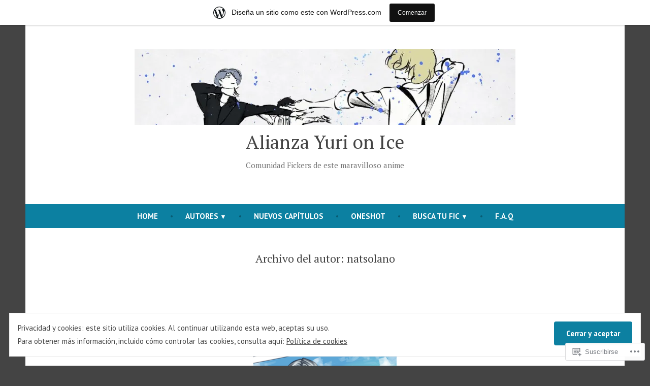

--- FILE ---
content_type: text/html; charset=UTF-8
request_url: https://alianzayoi.wordpress.com/author/natsolano/
body_size: 21983
content:
<!doctype html>
<html lang="es">
<head>
	<meta charset="UTF-8" />
	<meta name="viewport" content="width=device-width, initial-scale=1" />
	<link rel="profile" href="https://gmpg.org/xfn/11" />
	<title>natsolano &#8211; Alianza Yuri on Ice</title>
<meta name='robots' content='max-image-preview:large' />
<meta name="google-site-verification" content="3JpV3uo7ud2l7Fc0F87cfqMvgj0v5h7SY6wTpGDBZFk" />
<link rel='dns-prefetch' href='//s0.wp.com' />
<link rel='dns-prefetch' href='//fonts-api.wp.com' />
<link rel='dns-prefetch' href='//af.pubmine.com' />
<link rel="alternate" type="application/rss+xml" title="Alianza Yuri on Ice &raquo; Feed" href="https://alianzayoi.wordpress.com/feed/" />
<link rel="alternate" type="application/rss+xml" title="Alianza Yuri on Ice &raquo; Feed de los comentarios" href="https://alianzayoi.wordpress.com/comments/feed/" />
<link rel="alternate" type="application/rss+xml" title="Alianza Yuri on Ice &raquo; Feed de entradas de natsolano" href="https://alianzayoi.wordpress.com/author/natsolano/feed/" />
	<script type="text/javascript">
		/* <![CDATA[ */
		function addLoadEvent(func) {
			var oldonload = window.onload;
			if (typeof window.onload != 'function') {
				window.onload = func;
			} else {
				window.onload = function () {
					oldonload();
					func();
				}
			}
		}
		/* ]]> */
	</script>
	<link crossorigin='anonymous' rel='stylesheet' id='all-css-0-1' href='/_static/??/wp-content/mu-plugins/widgets/eu-cookie-law/templates/style.css,/wp-content/blog-plugins/marketing-bar/css/marketing-bar.css?m=1761640963j&cssminify=yes' type='text/css' media='all' />
<style id='wp-emoji-styles-inline-css'>

	img.wp-smiley, img.emoji {
		display: inline !important;
		border: none !important;
		box-shadow: none !important;
		height: 1em !important;
		width: 1em !important;
		margin: 0 0.07em !important;
		vertical-align: -0.1em !important;
		background: none !important;
		padding: 0 !important;
	}
/*# sourceURL=wp-emoji-styles-inline-css */
</style>
<link crossorigin='anonymous' rel='stylesheet' id='all-css-2-1' href='/wp-content/plugins/gutenberg-core/v22.2.0/build/styles/block-library/style.css?m=1764855221i&cssminify=yes' type='text/css' media='all' />
<style id='wp-block-library-inline-css'>
.has-text-align-justify {
	text-align:justify;
}
.has-text-align-justify{text-align:justify;}

/*# sourceURL=wp-block-library-inline-css */
</style><style id='wp-block-paragraph-inline-css'>
.is-small-text{font-size:.875em}.is-regular-text{font-size:1em}.is-large-text{font-size:2.25em}.is-larger-text{font-size:3em}.has-drop-cap:not(:focus):first-letter{float:left;font-size:8.4em;font-style:normal;font-weight:100;line-height:.68;margin:.05em .1em 0 0;text-transform:uppercase}body.rtl .has-drop-cap:not(:focus):first-letter{float:none;margin-left:.1em}p.has-drop-cap.has-background{overflow:hidden}:root :where(p.has-background){padding:1.25em 2.375em}:where(p.has-text-color:not(.has-link-color)) a{color:inherit}p.has-text-align-left[style*="writing-mode:vertical-lr"],p.has-text-align-right[style*="writing-mode:vertical-rl"]{rotate:180deg}
/*# sourceURL=/wp-content/plugins/gutenberg-core/v22.2.0/build/styles/block-library/paragraph/style.css */
</style>
<style id='global-styles-inline-css'>
:root{--wp--preset--aspect-ratio--square: 1;--wp--preset--aspect-ratio--4-3: 4/3;--wp--preset--aspect-ratio--3-4: 3/4;--wp--preset--aspect-ratio--3-2: 3/2;--wp--preset--aspect-ratio--2-3: 2/3;--wp--preset--aspect-ratio--16-9: 16/9;--wp--preset--aspect-ratio--9-16: 9/16;--wp--preset--color--black: #000000;--wp--preset--color--cyan-bluish-gray: #abb8c3;--wp--preset--color--white: #ffffff;--wp--preset--color--pale-pink: #f78da7;--wp--preset--color--vivid-red: #cf2e2e;--wp--preset--color--luminous-vivid-orange: #ff6900;--wp--preset--color--luminous-vivid-amber: #fcb900;--wp--preset--color--light-green-cyan: #7bdcb5;--wp--preset--color--vivid-green-cyan: #00d084;--wp--preset--color--pale-cyan-blue: #8ed1fc;--wp--preset--color--vivid-cyan-blue: #0693e3;--wp--preset--color--vivid-purple: #9b51e0;--wp--preset--color--primary: #0C80A1;--wp--preset--color--secondary: #D4401C;--wp--preset--color--foreground: #444444;--wp--preset--color--background: #FFFFFF;--wp--preset--gradient--vivid-cyan-blue-to-vivid-purple: linear-gradient(135deg,rgb(6,147,227) 0%,rgb(155,81,224) 100%);--wp--preset--gradient--light-green-cyan-to-vivid-green-cyan: linear-gradient(135deg,rgb(122,220,180) 0%,rgb(0,208,130) 100%);--wp--preset--gradient--luminous-vivid-amber-to-luminous-vivid-orange: linear-gradient(135deg,rgb(252,185,0) 0%,rgb(255,105,0) 100%);--wp--preset--gradient--luminous-vivid-orange-to-vivid-red: linear-gradient(135deg,rgb(255,105,0) 0%,rgb(207,46,46) 100%);--wp--preset--gradient--very-light-gray-to-cyan-bluish-gray: linear-gradient(135deg,rgb(238,238,238) 0%,rgb(169,184,195) 100%);--wp--preset--gradient--cool-to-warm-spectrum: linear-gradient(135deg,rgb(74,234,220) 0%,rgb(151,120,209) 20%,rgb(207,42,186) 40%,rgb(238,44,130) 60%,rgb(251,105,98) 80%,rgb(254,248,76) 100%);--wp--preset--gradient--blush-light-purple: linear-gradient(135deg,rgb(255,206,236) 0%,rgb(152,150,240) 100%);--wp--preset--gradient--blush-bordeaux: linear-gradient(135deg,rgb(254,205,165) 0%,rgb(254,45,45) 50%,rgb(107,0,62) 100%);--wp--preset--gradient--luminous-dusk: linear-gradient(135deg,rgb(255,203,112) 0%,rgb(199,81,192) 50%,rgb(65,88,208) 100%);--wp--preset--gradient--pale-ocean: linear-gradient(135deg,rgb(255,245,203) 0%,rgb(182,227,212) 50%,rgb(51,167,181) 100%);--wp--preset--gradient--electric-grass: linear-gradient(135deg,rgb(202,248,128) 0%,rgb(113,206,126) 100%);--wp--preset--gradient--midnight: linear-gradient(135deg,rgb(2,3,129) 0%,rgb(40,116,252) 100%);--wp--preset--font-size--small: 15px;--wp--preset--font-size--medium: 20px;--wp--preset--font-size--large: 25.92px;--wp--preset--font-size--x-large: 42px;--wp--preset--font-size--normal: 18px;--wp--preset--font-size--huge: 31.104px;--wp--preset--font-family--albert-sans: 'Albert Sans', sans-serif;--wp--preset--font-family--alegreya: Alegreya, serif;--wp--preset--font-family--arvo: Arvo, serif;--wp--preset--font-family--bodoni-moda: 'Bodoni Moda', serif;--wp--preset--font-family--bricolage-grotesque: 'Bricolage Grotesque', sans-serif;--wp--preset--font-family--cabin: Cabin, sans-serif;--wp--preset--font-family--chivo: Chivo, sans-serif;--wp--preset--font-family--commissioner: Commissioner, sans-serif;--wp--preset--font-family--cormorant: Cormorant, serif;--wp--preset--font-family--courier-prime: 'Courier Prime', monospace;--wp--preset--font-family--crimson-pro: 'Crimson Pro', serif;--wp--preset--font-family--dm-mono: 'DM Mono', monospace;--wp--preset--font-family--dm-sans: 'DM Sans', sans-serif;--wp--preset--font-family--dm-serif-display: 'DM Serif Display', serif;--wp--preset--font-family--domine: Domine, serif;--wp--preset--font-family--eb-garamond: 'EB Garamond', serif;--wp--preset--font-family--epilogue: Epilogue, sans-serif;--wp--preset--font-family--fahkwang: Fahkwang, sans-serif;--wp--preset--font-family--figtree: Figtree, sans-serif;--wp--preset--font-family--fira-sans: 'Fira Sans', sans-serif;--wp--preset--font-family--fjalla-one: 'Fjalla One', sans-serif;--wp--preset--font-family--fraunces: Fraunces, serif;--wp--preset--font-family--gabarito: Gabarito, system-ui;--wp--preset--font-family--ibm-plex-mono: 'IBM Plex Mono', monospace;--wp--preset--font-family--ibm-plex-sans: 'IBM Plex Sans', sans-serif;--wp--preset--font-family--ibarra-real-nova: 'Ibarra Real Nova', serif;--wp--preset--font-family--instrument-serif: 'Instrument Serif', serif;--wp--preset--font-family--inter: Inter, sans-serif;--wp--preset--font-family--josefin-sans: 'Josefin Sans', sans-serif;--wp--preset--font-family--jost: Jost, sans-serif;--wp--preset--font-family--libre-baskerville: 'Libre Baskerville', serif;--wp--preset--font-family--libre-franklin: 'Libre Franklin', sans-serif;--wp--preset--font-family--literata: Literata, serif;--wp--preset--font-family--lora: Lora, serif;--wp--preset--font-family--merriweather: Merriweather, serif;--wp--preset--font-family--montserrat: Montserrat, sans-serif;--wp--preset--font-family--newsreader: Newsreader, serif;--wp--preset--font-family--noto-sans-mono: 'Noto Sans Mono', sans-serif;--wp--preset--font-family--nunito: Nunito, sans-serif;--wp--preset--font-family--open-sans: 'Open Sans', sans-serif;--wp--preset--font-family--overpass: Overpass, sans-serif;--wp--preset--font-family--pt-serif: 'PT Serif', serif;--wp--preset--font-family--petrona: Petrona, serif;--wp--preset--font-family--piazzolla: Piazzolla, serif;--wp--preset--font-family--playfair-display: 'Playfair Display', serif;--wp--preset--font-family--plus-jakarta-sans: 'Plus Jakarta Sans', sans-serif;--wp--preset--font-family--poppins: Poppins, sans-serif;--wp--preset--font-family--raleway: Raleway, sans-serif;--wp--preset--font-family--roboto: Roboto, sans-serif;--wp--preset--font-family--roboto-slab: 'Roboto Slab', serif;--wp--preset--font-family--rubik: Rubik, sans-serif;--wp--preset--font-family--rufina: Rufina, serif;--wp--preset--font-family--sora: Sora, sans-serif;--wp--preset--font-family--source-sans-3: 'Source Sans 3', sans-serif;--wp--preset--font-family--source-serif-4: 'Source Serif 4', serif;--wp--preset--font-family--space-mono: 'Space Mono', monospace;--wp--preset--font-family--syne: Syne, sans-serif;--wp--preset--font-family--texturina: Texturina, serif;--wp--preset--font-family--urbanist: Urbanist, sans-serif;--wp--preset--font-family--work-sans: 'Work Sans', sans-serif;--wp--preset--spacing--20: 0.44rem;--wp--preset--spacing--30: 0.67rem;--wp--preset--spacing--40: 1rem;--wp--preset--spacing--50: 1.5rem;--wp--preset--spacing--60: 2.25rem;--wp--preset--spacing--70: 3.38rem;--wp--preset--spacing--80: 5.06rem;--wp--preset--shadow--natural: 6px 6px 9px rgba(0, 0, 0, 0.2);--wp--preset--shadow--deep: 12px 12px 50px rgba(0, 0, 0, 0.4);--wp--preset--shadow--sharp: 6px 6px 0px rgba(0, 0, 0, 0.2);--wp--preset--shadow--outlined: 6px 6px 0px -3px rgb(255, 255, 255), 6px 6px rgb(0, 0, 0);--wp--preset--shadow--crisp: 6px 6px 0px rgb(0, 0, 0);}:root :where(.is-layout-flow) > :first-child{margin-block-start: 0;}:root :where(.is-layout-flow) > :last-child{margin-block-end: 0;}:root :where(.is-layout-flow) > *{margin-block-start: 24px;margin-block-end: 0;}:root :where(.is-layout-constrained) > :first-child{margin-block-start: 0;}:root :where(.is-layout-constrained) > :last-child{margin-block-end: 0;}:root :where(.is-layout-constrained) > *{margin-block-start: 24px;margin-block-end: 0;}:root :where(.is-layout-flex){gap: 24px;}:root :where(.is-layout-grid){gap: 24px;}body .is-layout-flex{display: flex;}.is-layout-flex{flex-wrap: wrap;align-items: center;}.is-layout-flex > :is(*, div){margin: 0;}body .is-layout-grid{display: grid;}.is-layout-grid > :is(*, div){margin: 0;}.has-black-color{color: var(--wp--preset--color--black) !important;}.has-cyan-bluish-gray-color{color: var(--wp--preset--color--cyan-bluish-gray) !important;}.has-white-color{color: var(--wp--preset--color--white) !important;}.has-pale-pink-color{color: var(--wp--preset--color--pale-pink) !important;}.has-vivid-red-color{color: var(--wp--preset--color--vivid-red) !important;}.has-luminous-vivid-orange-color{color: var(--wp--preset--color--luminous-vivid-orange) !important;}.has-luminous-vivid-amber-color{color: var(--wp--preset--color--luminous-vivid-amber) !important;}.has-light-green-cyan-color{color: var(--wp--preset--color--light-green-cyan) !important;}.has-vivid-green-cyan-color{color: var(--wp--preset--color--vivid-green-cyan) !important;}.has-pale-cyan-blue-color{color: var(--wp--preset--color--pale-cyan-blue) !important;}.has-vivid-cyan-blue-color{color: var(--wp--preset--color--vivid-cyan-blue) !important;}.has-vivid-purple-color{color: var(--wp--preset--color--vivid-purple) !important;}.has-primary-color{color: var(--wp--preset--color--primary) !important;}.has-secondary-color{color: var(--wp--preset--color--secondary) !important;}.has-foreground-color{color: var(--wp--preset--color--foreground) !important;}.has-background-color{color: var(--wp--preset--color--background) !important;}.has-black-background-color{background-color: var(--wp--preset--color--black) !important;}.has-cyan-bluish-gray-background-color{background-color: var(--wp--preset--color--cyan-bluish-gray) !important;}.has-white-background-color{background-color: var(--wp--preset--color--white) !important;}.has-pale-pink-background-color{background-color: var(--wp--preset--color--pale-pink) !important;}.has-vivid-red-background-color{background-color: var(--wp--preset--color--vivid-red) !important;}.has-luminous-vivid-orange-background-color{background-color: var(--wp--preset--color--luminous-vivid-orange) !important;}.has-luminous-vivid-amber-background-color{background-color: var(--wp--preset--color--luminous-vivid-amber) !important;}.has-light-green-cyan-background-color{background-color: var(--wp--preset--color--light-green-cyan) !important;}.has-vivid-green-cyan-background-color{background-color: var(--wp--preset--color--vivid-green-cyan) !important;}.has-pale-cyan-blue-background-color{background-color: var(--wp--preset--color--pale-cyan-blue) !important;}.has-vivid-cyan-blue-background-color{background-color: var(--wp--preset--color--vivid-cyan-blue) !important;}.has-vivid-purple-background-color{background-color: var(--wp--preset--color--vivid-purple) !important;}.has-primary-background-color{background-color: var(--wp--preset--color--primary) !important;}.has-secondary-background-color{background-color: var(--wp--preset--color--secondary) !important;}.has-foreground-background-color{background-color: var(--wp--preset--color--foreground) !important;}.has-background-background-color{background-color: var(--wp--preset--color--background) !important;}.has-black-border-color{border-color: var(--wp--preset--color--black) !important;}.has-cyan-bluish-gray-border-color{border-color: var(--wp--preset--color--cyan-bluish-gray) !important;}.has-white-border-color{border-color: var(--wp--preset--color--white) !important;}.has-pale-pink-border-color{border-color: var(--wp--preset--color--pale-pink) !important;}.has-vivid-red-border-color{border-color: var(--wp--preset--color--vivid-red) !important;}.has-luminous-vivid-orange-border-color{border-color: var(--wp--preset--color--luminous-vivid-orange) !important;}.has-luminous-vivid-amber-border-color{border-color: var(--wp--preset--color--luminous-vivid-amber) !important;}.has-light-green-cyan-border-color{border-color: var(--wp--preset--color--light-green-cyan) !important;}.has-vivid-green-cyan-border-color{border-color: var(--wp--preset--color--vivid-green-cyan) !important;}.has-pale-cyan-blue-border-color{border-color: var(--wp--preset--color--pale-cyan-blue) !important;}.has-vivid-cyan-blue-border-color{border-color: var(--wp--preset--color--vivid-cyan-blue) !important;}.has-vivid-purple-border-color{border-color: var(--wp--preset--color--vivid-purple) !important;}.has-primary-border-color{border-color: var(--wp--preset--color--primary) !important;}.has-secondary-border-color{border-color: var(--wp--preset--color--secondary) !important;}.has-foreground-border-color{border-color: var(--wp--preset--color--foreground) !important;}.has-background-border-color{border-color: var(--wp--preset--color--background) !important;}.has-vivid-cyan-blue-to-vivid-purple-gradient-background{background: var(--wp--preset--gradient--vivid-cyan-blue-to-vivid-purple) !important;}.has-light-green-cyan-to-vivid-green-cyan-gradient-background{background: var(--wp--preset--gradient--light-green-cyan-to-vivid-green-cyan) !important;}.has-luminous-vivid-amber-to-luminous-vivid-orange-gradient-background{background: var(--wp--preset--gradient--luminous-vivid-amber-to-luminous-vivid-orange) !important;}.has-luminous-vivid-orange-to-vivid-red-gradient-background{background: var(--wp--preset--gradient--luminous-vivid-orange-to-vivid-red) !important;}.has-very-light-gray-to-cyan-bluish-gray-gradient-background{background: var(--wp--preset--gradient--very-light-gray-to-cyan-bluish-gray) !important;}.has-cool-to-warm-spectrum-gradient-background{background: var(--wp--preset--gradient--cool-to-warm-spectrum) !important;}.has-blush-light-purple-gradient-background{background: var(--wp--preset--gradient--blush-light-purple) !important;}.has-blush-bordeaux-gradient-background{background: var(--wp--preset--gradient--blush-bordeaux) !important;}.has-luminous-dusk-gradient-background{background: var(--wp--preset--gradient--luminous-dusk) !important;}.has-pale-ocean-gradient-background{background: var(--wp--preset--gradient--pale-ocean) !important;}.has-electric-grass-gradient-background{background: var(--wp--preset--gradient--electric-grass) !important;}.has-midnight-gradient-background{background: var(--wp--preset--gradient--midnight) !important;}.has-small-font-size{font-size: var(--wp--preset--font-size--small) !important;}.has-medium-font-size{font-size: var(--wp--preset--font-size--medium) !important;}.has-large-font-size{font-size: var(--wp--preset--font-size--large) !important;}.has-x-large-font-size{font-size: var(--wp--preset--font-size--x-large) !important;}.has-normal-font-size{font-size: var(--wp--preset--font-size--normal) !important;}.has-huge-font-size{font-size: var(--wp--preset--font-size--huge) !important;}.has-albert-sans-font-family{font-family: var(--wp--preset--font-family--albert-sans) !important;}.has-alegreya-font-family{font-family: var(--wp--preset--font-family--alegreya) !important;}.has-arvo-font-family{font-family: var(--wp--preset--font-family--arvo) !important;}.has-bodoni-moda-font-family{font-family: var(--wp--preset--font-family--bodoni-moda) !important;}.has-bricolage-grotesque-font-family{font-family: var(--wp--preset--font-family--bricolage-grotesque) !important;}.has-cabin-font-family{font-family: var(--wp--preset--font-family--cabin) !important;}.has-chivo-font-family{font-family: var(--wp--preset--font-family--chivo) !important;}.has-commissioner-font-family{font-family: var(--wp--preset--font-family--commissioner) !important;}.has-cormorant-font-family{font-family: var(--wp--preset--font-family--cormorant) !important;}.has-courier-prime-font-family{font-family: var(--wp--preset--font-family--courier-prime) !important;}.has-crimson-pro-font-family{font-family: var(--wp--preset--font-family--crimson-pro) !important;}.has-dm-mono-font-family{font-family: var(--wp--preset--font-family--dm-mono) !important;}.has-dm-sans-font-family{font-family: var(--wp--preset--font-family--dm-sans) !important;}.has-dm-serif-display-font-family{font-family: var(--wp--preset--font-family--dm-serif-display) !important;}.has-domine-font-family{font-family: var(--wp--preset--font-family--domine) !important;}.has-eb-garamond-font-family{font-family: var(--wp--preset--font-family--eb-garamond) !important;}.has-epilogue-font-family{font-family: var(--wp--preset--font-family--epilogue) !important;}.has-fahkwang-font-family{font-family: var(--wp--preset--font-family--fahkwang) !important;}.has-figtree-font-family{font-family: var(--wp--preset--font-family--figtree) !important;}.has-fira-sans-font-family{font-family: var(--wp--preset--font-family--fira-sans) !important;}.has-fjalla-one-font-family{font-family: var(--wp--preset--font-family--fjalla-one) !important;}.has-fraunces-font-family{font-family: var(--wp--preset--font-family--fraunces) !important;}.has-gabarito-font-family{font-family: var(--wp--preset--font-family--gabarito) !important;}.has-ibm-plex-mono-font-family{font-family: var(--wp--preset--font-family--ibm-plex-mono) !important;}.has-ibm-plex-sans-font-family{font-family: var(--wp--preset--font-family--ibm-plex-sans) !important;}.has-ibarra-real-nova-font-family{font-family: var(--wp--preset--font-family--ibarra-real-nova) !important;}.has-instrument-serif-font-family{font-family: var(--wp--preset--font-family--instrument-serif) !important;}.has-inter-font-family{font-family: var(--wp--preset--font-family--inter) !important;}.has-josefin-sans-font-family{font-family: var(--wp--preset--font-family--josefin-sans) !important;}.has-jost-font-family{font-family: var(--wp--preset--font-family--jost) !important;}.has-libre-baskerville-font-family{font-family: var(--wp--preset--font-family--libre-baskerville) !important;}.has-libre-franklin-font-family{font-family: var(--wp--preset--font-family--libre-franklin) !important;}.has-literata-font-family{font-family: var(--wp--preset--font-family--literata) !important;}.has-lora-font-family{font-family: var(--wp--preset--font-family--lora) !important;}.has-merriweather-font-family{font-family: var(--wp--preset--font-family--merriweather) !important;}.has-montserrat-font-family{font-family: var(--wp--preset--font-family--montserrat) !important;}.has-newsreader-font-family{font-family: var(--wp--preset--font-family--newsreader) !important;}.has-noto-sans-mono-font-family{font-family: var(--wp--preset--font-family--noto-sans-mono) !important;}.has-nunito-font-family{font-family: var(--wp--preset--font-family--nunito) !important;}.has-open-sans-font-family{font-family: var(--wp--preset--font-family--open-sans) !important;}.has-overpass-font-family{font-family: var(--wp--preset--font-family--overpass) !important;}.has-pt-serif-font-family{font-family: var(--wp--preset--font-family--pt-serif) !important;}.has-petrona-font-family{font-family: var(--wp--preset--font-family--petrona) !important;}.has-piazzolla-font-family{font-family: var(--wp--preset--font-family--piazzolla) !important;}.has-playfair-display-font-family{font-family: var(--wp--preset--font-family--playfair-display) !important;}.has-plus-jakarta-sans-font-family{font-family: var(--wp--preset--font-family--plus-jakarta-sans) !important;}.has-poppins-font-family{font-family: var(--wp--preset--font-family--poppins) !important;}.has-raleway-font-family{font-family: var(--wp--preset--font-family--raleway) !important;}.has-roboto-font-family{font-family: var(--wp--preset--font-family--roboto) !important;}.has-roboto-slab-font-family{font-family: var(--wp--preset--font-family--roboto-slab) !important;}.has-rubik-font-family{font-family: var(--wp--preset--font-family--rubik) !important;}.has-rufina-font-family{font-family: var(--wp--preset--font-family--rufina) !important;}.has-sora-font-family{font-family: var(--wp--preset--font-family--sora) !important;}.has-source-sans-3-font-family{font-family: var(--wp--preset--font-family--source-sans-3) !important;}.has-source-serif-4-font-family{font-family: var(--wp--preset--font-family--source-serif-4) !important;}.has-space-mono-font-family{font-family: var(--wp--preset--font-family--space-mono) !important;}.has-syne-font-family{font-family: var(--wp--preset--font-family--syne) !important;}.has-texturina-font-family{font-family: var(--wp--preset--font-family--texturina) !important;}.has-urbanist-font-family{font-family: var(--wp--preset--font-family--urbanist) !important;}.has-work-sans-font-family{font-family: var(--wp--preset--font-family--work-sans) !important;}
/*# sourceURL=global-styles-inline-css */
</style>

<style id='classic-theme-styles-inline-css'>
/*! This file is auto-generated */
.wp-block-button__link{color:#fff;background-color:#32373c;border-radius:9999px;box-shadow:none;text-decoration:none;padding:calc(.667em + 2px) calc(1.333em + 2px);font-size:1.125em}.wp-block-file__button{background:#32373c;color:#fff;text-decoration:none}
/*# sourceURL=/wp-includes/css/classic-themes.min.css */
</style>
<link crossorigin='anonymous' rel='stylesheet' id='all-css-4-1' href='/_static/??-eJx9jEEOAiEQBD/kQECjeDC+ZWEnijIwYWA3/l72op689KFTVXplCCU3zE1z6reYRYfiUwlP0VYZpwxIJE4IFRd10HOU9iFA2iuhCiI7/ROiDt9WxfETT20jCOc4YUIa2D9t5eGA91xRBMZS7ATtPkTZvCtdzNEZt7f2fHq8Afl7R7w=&cssminify=yes' type='text/css' media='all' />
<link crossorigin='anonymous' rel='stylesheet' id='print-css-5-1' href='/wp-content/themes/pub/varia/print.css?m=1738187798i&cssminify=yes' type='text/css' media='print' />
<link crossorigin='anonymous' rel='stylesheet' id='all-css-6-1' href='/_static/??-eJx9i0EOAiEMAD8kNhsP4MH4FiCVxUBLaJH4e9d40Wi8zSQzMJuJTIqkoCtWFGgjgKx+htEJRO8F91FkB7/Lm+/ZQ6b4Ss1skevXUIdpZaRMAh1D4bRhgq16039TQjaFo9fM9CHmUnzuz/VcT4s9uMVZe3TXB7FgUCU=&cssminify=yes' type='text/css' media='all' />
<link rel='stylesheet' id='shawburn-fonts-css' href='https://fonts-api.wp.com/css?family=PT+Sans%3A400%2C400i%2C700%2C700i%7CPT+Serif%3A400%2C400i%2C700%2C700i&#038;subset=latin%2Clatin-ext' media='all' />
<link crossorigin='anonymous' rel='stylesheet' id='all-css-8-1' href='/wp-content/themes/pub/shawburn/style.css?m=1738187798i&cssminify=yes' type='text/css' media='all' />
<style id='jetpack-global-styles-frontend-style-inline-css'>
:root { --font-headings: unset; --font-base: unset; --font-headings-default: -apple-system,BlinkMacSystemFont,"Segoe UI",Roboto,Oxygen-Sans,Ubuntu,Cantarell,"Helvetica Neue",sans-serif; --font-base-default: -apple-system,BlinkMacSystemFont,"Segoe UI",Roboto,Oxygen-Sans,Ubuntu,Cantarell,"Helvetica Neue",sans-serif;}
/*# sourceURL=jetpack-global-styles-frontend-style-inline-css */
</style>
<link crossorigin='anonymous' rel='stylesheet' id='all-css-10-1' href='/wp-content/themes/h4/global.css?m=1420737423i&cssminify=yes' type='text/css' media='all' />
<script type="text/javascript" id="wpcom-actionbar-placeholder-js-extra">
/* <![CDATA[ */
var actionbardata = {"siteID":"170457326","postID":"0","siteURL":"https://alianzayoi.wordpress.com","xhrURL":"https://alianzayoi.wordpress.com/wp-admin/admin-ajax.php","nonce":"2a7f83fc7a","isLoggedIn":"","statusMessage":"","subsEmailDefault":"instantly","proxyScriptUrl":"https://s0.wp.com/wp-content/js/wpcom-proxy-request.js?m=1513050504i&amp;ver=20211021","i18n":{"followedText":"Las nuevas entradas de este sitio aparecer\u00e1n ahora en tu \u003Ca href=\"https://wordpress.com/reader\"\u003ELector\u003C/a\u003E","foldBar":"Contraer esta barra","unfoldBar":"Expandir esta barra","shortLinkCopied":"El enlace corto se ha copiado al portapapeles."}};
//# sourceURL=wpcom-actionbar-placeholder-js-extra
/* ]]> */
</script>
<script type="text/javascript" id="jetpack-mu-wpcom-settings-js-before">
/* <![CDATA[ */
var JETPACK_MU_WPCOM_SETTINGS = {"assetsUrl":"https://s0.wp.com/wp-content/mu-plugins/jetpack-mu-wpcom-plugin/moon/jetpack_vendor/automattic/jetpack-mu-wpcom/src/build/"};
//# sourceURL=jetpack-mu-wpcom-settings-js-before
/* ]]> */
</script>
<script crossorigin='anonymous' type='text/javascript'  src='/_static/??/wp-content/js/rlt-proxy.js,/wp-content/blog-plugins/wordads-classes/js/cmp/v2/cmp-non-gdpr.js?m=1720530689j'></script>
<script type="text/javascript" id="rlt-proxy-js-after">
/* <![CDATA[ */
	rltInitialize( {"token":null,"iframeOrigins":["https:\/\/widgets.wp.com"]} );
//# sourceURL=rlt-proxy-js-after
/* ]]> */
</script>
<link rel="EditURI" type="application/rsd+xml" title="RSD" href="https://alianzayoi.wordpress.com/xmlrpc.php?rsd" />
<meta name="generator" content="WordPress.com" />

<!-- Jetpack Open Graph Tags -->
<meta property="og:type" content="profile" />
<meta property="og:title" content="natsolano" />
<meta property="og:url" content="https://alianzayoi.wordpress.com/author/natsolano/" />
<meta property="og:description" content="Soy una escritora de fanfics desde hace tres años. Amo escribir y quisiera dedicarle más tiempo, amo cantar y amo a Yuri on Ice!! 

Lo que más me gusta escribir es romance, aunque por algún motivo …" />
<meta property="profile:first_name" content="Natalia" />
<meta property="profile:last_name" content="Solano" />
<meta property="og:site_name" content="Alianza Yuri on Ice" />
<meta property="og:image" content="https://secure.gravatar.com/avatar/f95b1eabb00d55cac67701f2922cf5f7a308279feebec926f2ebcbad3191d277?s=200&#038;d=wavatar&#038;r=g" />
<meta property="og:image:alt" content="natsolano" />
<meta property="og:locale" content="es_ES" />
<meta property="fb:app_id" content="249643311490" />

<!-- End Jetpack Open Graph Tags -->
<link rel="search" type="application/opensearchdescription+xml" href="https://alianzayoi.wordpress.com/osd.xml" title="Alianza Yuri on Ice" />
<link rel="search" type="application/opensearchdescription+xml" href="https://s1.wp.com/opensearch.xml" title="WordPress.com" />
<meta name="description" content="Leer todas las entradas de natsolano en Alianza Yuri on Ice" />
<script type="text/javascript">
/* <![CDATA[ */
var wa_client = {}; wa_client.cmd = []; wa_client.config = { 'blog_id': 170457326, 'blog_language': 'es', 'is_wordads': false, 'hosting_type': 0, 'afp_account_id': null, 'afp_host_id': 5038568878849053, 'theme': 'pub/shawburn', '_': { 'title': 'Anuncio publicitario', 'privacy_settings': 'Ajustes de privacidad' }, 'formats': [ 'belowpost', 'bottom_sticky', 'sidebar_sticky_right', 'sidebar', 'gutenberg_rectangle', 'gutenberg_leaderboard', 'gutenberg_mobile_leaderboard', 'gutenberg_skyscraper' ] };
/* ]]> */
</script>
		<script type="text/javascript">

			window.doNotSellCallback = function() {

				var linkElements = [
					'a[href="https://wordpress.com/?ref=footer_blog"]',
					'a[href="https://wordpress.com/?ref=footer_website"]',
					'a[href="https://wordpress.com/?ref=vertical_footer"]',
					'a[href^="https://wordpress.com/?ref=footer_segment_"]',
				].join(',');

				var dnsLink = document.createElement( 'a' );
				dnsLink.href = 'https://wordpress.com/es/advertising-program-optout/';
				dnsLink.classList.add( 'do-not-sell-link' );
				dnsLink.rel = 'nofollow';
				dnsLink.style.marginLeft = '0.5em';
				dnsLink.textContent = 'No vendas ni compartas mi información personal';

				var creditLinks = document.querySelectorAll( linkElements );

				if ( 0 === creditLinks.length ) {
					return false;
				}

				Array.prototype.forEach.call( creditLinks, function( el ) {
					el.insertAdjacentElement( 'afterend', dnsLink );
				});

				return true;
			};

		</script>
		<link rel="icon" href="https://alianzayoi.wordpress.com/wp-content/uploads/2019/12/alianzaficker.png?w=32" sizes="32x32" />
<link rel="icon" href="https://alianzayoi.wordpress.com/wp-content/uploads/2019/12/alianzaficker.png?w=192" sizes="192x192" />
<link rel="apple-touch-icon" href="https://alianzayoi.wordpress.com/wp-content/uploads/2019/12/alianzaficker.png?w=180" />
<meta name="msapplication-TileImage" content="https://alianzayoi.wordpress.com/wp-content/uploads/2019/12/alianzaficker.png?w=226" />
<script type="text/javascript">
	window.google_analytics_uacct = "UA-52447-2";
</script>

<script type="text/javascript">
	var _gaq = _gaq || [];
	_gaq.push(['_setAccount', 'UA-52447-2']);
	_gaq.push(['_gat._anonymizeIp']);
	_gaq.push(['_setDomainName', 'wordpress.com']);
	_gaq.push(['_initData']);
	_gaq.push(['_trackPageview']);

	(function() {
		var ga = document.createElement('script'); ga.type = 'text/javascript'; ga.async = true;
		ga.src = ('https:' == document.location.protocol ? 'https://ssl' : 'http://www') + '.google-analytics.com/ga.js';
		(document.getElementsByTagName('head')[0] || document.getElementsByTagName('body')[0]).appendChild(ga);
	})();
</script>
</head>

<body class="archive author author-natsolano author-176959517 wp-custom-logo wp-embed-responsive wp-theme-pubvaria wp-child-theme-pubshawburn customizer-styles-applied hfeed image-filters-enabled hide-homepage-title jetpack-reblog-enabled has-marketing-bar has-marketing-bar-theme-shawburn">


<div id="page" class="site">
	<a class="skip-link screen-reader-text" href="#content">Saltar al contenido</a>

	
<header id="masthead" class="site-header responsive-max-width has-logo has-title-and-tagline has-menu" role="banner">
	<div class="site-branding">

			<div class="site-logo"><a href="https://alianzayoi.wordpress.com/" class="custom-logo-link" rel="home"><img width="750" height="149" src="https://alianzayoi.wordpress.com/wp-content/uploads/2019/12/cropped-curspbfwgaek69n.jpg" class="custom-logo" alt="Alianza Yuri on Ice" decoding="async" srcset="https://alianzayoi.wordpress.com/wp-content/uploads/2019/12/cropped-curspbfwgaek69n.jpg?w=750&amp;h=149 750w, https://alianzayoi.wordpress.com/wp-content/uploads/2019/12/cropped-curspbfwgaek69n.jpg?w=150&amp;h=30 150w, https://alianzayoi.wordpress.com/wp-content/uploads/2019/12/cropped-curspbfwgaek69n.jpg?w=300&amp;h=60 300w, https://alianzayoi.wordpress.com/wp-content/uploads/2019/12/cropped-curspbfwgaek69n.jpg?w=768&amp;h=153 768w, https://alianzayoi.wordpress.com/wp-content/uploads/2019/12/cropped-curspbfwgaek69n.jpg?w=1024&amp;h=204 1024w, https://alianzayoi.wordpress.com/wp-content/uploads/2019/12/cropped-curspbfwgaek69n.jpg 1200w" sizes="(max-width: 750px) 100vw, 750px" data-attachment-id="195" data-permalink="https://alianzayoi.wordpress.com/cropped-curspbfwgaek69n-jpg/" data-orig-file="https://alianzayoi.wordpress.com/wp-content/uploads/2019/12/cropped-curspbfwgaek69n.jpg" data-orig-size="1200,239" data-comments-opened="1" data-image-meta="{&quot;aperture&quot;:&quot;0&quot;,&quot;credit&quot;:&quot;&quot;,&quot;camera&quot;:&quot;&quot;,&quot;caption&quot;:&quot;&quot;,&quot;created_timestamp&quot;:&quot;0&quot;,&quot;copyright&quot;:&quot;&quot;,&quot;focal_length&quot;:&quot;0&quot;,&quot;iso&quot;:&quot;0&quot;,&quot;shutter_speed&quot;:&quot;0&quot;,&quot;title&quot;:&quot;&quot;,&quot;orientation&quot;:&quot;0&quot;}" data-image-title="cropped-curspbfwgaek69n.jpg" data-image-description="&lt;p&gt;https://alianzayoi.files.wordpress.com/2019/12/cropped-curspbfwgaek69n.jpg&lt;/p&gt;
" data-image-caption="" data-medium-file="https://alianzayoi.wordpress.com/wp-content/uploads/2019/12/cropped-curspbfwgaek69n.jpg?w=300" data-large-file="https://alianzayoi.wordpress.com/wp-content/uploads/2019/12/cropped-curspbfwgaek69n.jpg?w=750" /></a></div>
								<p class="site-title"><a href="https://alianzayoi.wordpress.com/" rel="home">Alianza Yuri on Ice</a></p>
			
				<p class="site-description">
				Comunidad Fickers de este maravilloso anime			</p>
	</div><!-- .site-branding -->
		<nav id="site-navigation" class="main-navigation" aria-label="Navegación principal">

		<input type="checkbox" role="button" aria-haspopup="true" id="toggle" class="hide-visually">
		<label for="toggle" id="toggle-menu" class="button">
			Menú			<span class="dropdown-icon open">+</span>
			<span class="dropdown-icon close">&times;</span>
			<span class="hide-visually expanded-text">expandido</span>
			<span class="hide-visually collapsed-text">cerrado</span>
		</label>

		<div class="menu-primary-container"><ul id="menu-primary-1" class="main-menu" aria-label="submenu"><li class="menu-item menu-item-type-post_type menu-item-object-page menu-item-home menu-item-16"><a href="https://alianzayoi.wordpress.com/" title="Página Inicial">Home</a></li>
<li class="menu-item menu-item-type-post_type menu-item-object-page menu-item-has-children menu-item-220"><a href="https://alianzayoi.wordpress.com/autores/" aria-haspopup="true" aria-expanded="false">Autores</a>
<ul class="sub-menu">
	<li class="menu-item menu-item-type-post_type menu-item-object-page menu-item-1989"><a href="https://alianzayoi.wordpress.com/inscribete-como-ficker/">Inscríbete como Ficker</a></li>
</ul>
</li>
<li class="menu-item menu-item-type-post_type menu-item-object-page menu-item-617"><a href="https://alianzayoi.wordpress.com/nuevos-capitulos/">Nuevos capítulos</a></li>
<li class="menu-item menu-item-type-post_type menu-item-object-page menu-item-962"><a href="https://alianzayoi.wordpress.com/oneshot/">Oneshot</a></li>
<li class="menu-item menu-item-type-custom menu-item-object-custom menu-item-has-children menu-item-600"><a href="#" aria-haspopup="true" aria-expanded="false">Busca tu Fic</a>
<ul class="sub-menu">
	<li class="menu-item menu-item-type-post_type menu-item-object-page menu-item-225"><a href="https://alianzayoi.wordpress.com/generos/">Géneros</a></li>
	<li class="menu-item menu-item-type-post_type menu-item-object-page menu-item-227"><a href="https://alianzayoi.wordpress.com/parejas/">Parejas</a></li>
	<li class="menu-item menu-item-type-post_type menu-item-object-page menu-item-226"><a href="https://alianzayoi.wordpress.com/universos/">Universos</a></li>
</ul>
</li>
<li class="menu-item menu-item-type-post_type menu-item-object-page menu-item-2000"><a href="https://alianzayoi.wordpress.com/f-a-q/">F.A.Q</a></li>
</ul></div>	</nav><!-- #site-navigation -->
	</header><!-- #masthead -->

	<div id="content" class="site-content">

	<section id="primary" class="content-area">
		<main id="main" class="site-main">

		
			<header class="page-header responsive-max-width">
				<h1 class="page-title">Archivo del autor: <span class="page-description">natsolano</span></h1>			</header><!-- .page-header -->

			
<article id="post-3486" class="post-3486 post type-post status-publish format-standard has-post-thumbnail hentry category-actualizacion-de-capitulos category-blog-de-natsolano tag-mischa-en-moscu tag-victor-a-k-a-mischa tag-victuuri tag-yuuri-ingeniero entry">
	<header class="entry-header responsive-max-width">
		<h2 class="entry-title"><a href="https://alianzayoi.wordpress.com/2020/01/06/adc-40-recuerdos/" rel="bookmark">AdC 40: «Recuerdos»</a></h2>	</header><!-- .entry-header -->

	
			<figure class="post-thumbnail">
				<a class="post-thumbnail-inner alignwide" href="https://alianzayoi.wordpress.com/2020/01/06/adc-40-recuerdos/" aria-hidden="true" tabindex="-1">
					<img width="282" height="450" src="https://alianzayoi.wordpress.com/wp-content/uploads/2019/12/abogado-de-cocina-1.png?w=282" class="attachment-post-thumbnail size-post-thumbnail wp-post-image" alt="" decoding="async" srcset="https://alianzayoi.wordpress.com/wp-content/uploads/2019/12/abogado-de-cocina-1.png 282w, https://alianzayoi.wordpress.com/wp-content/uploads/2019/12/abogado-de-cocina-1.png?w=94 94w" sizes="(max-width: 282px) 100vw, 282px" data-attachment-id="2190" data-permalink="https://alianzayoi.wordpress.com/2019/12/28/adc-2-trabajo-y-familia/abogado-de-cocina-1/" data-orig-file="https://alianzayoi.wordpress.com/wp-content/uploads/2019/12/abogado-de-cocina-1.png" data-orig-size="282,450" data-comments-opened="1" data-image-meta="{&quot;aperture&quot;:&quot;0&quot;,&quot;credit&quot;:&quot;&quot;,&quot;camera&quot;:&quot;&quot;,&quot;caption&quot;:&quot;&quot;,&quot;created_timestamp&quot;:&quot;0&quot;,&quot;copyright&quot;:&quot;&quot;,&quot;focal_length&quot;:&quot;0&quot;,&quot;iso&quot;:&quot;0&quot;,&quot;shutter_speed&quot;:&quot;0&quot;,&quot;title&quot;:&quot;&quot;,&quot;orientation&quot;:&quot;0&quot;}" data-image-title="Abogado de Cocina (1)" data-image-description="" data-image-caption="" data-medium-file="https://alianzayoi.wordpress.com/wp-content/uploads/2019/12/abogado-de-cocina-1.png?w=188" data-large-file="https://alianzayoi.wordpress.com/wp-content/uploads/2019/12/abogado-de-cocina-1.png?w=282" />				</a>
			</figure>

		
	<div class="entry-content">
		<p>«Rusia es demasiado grande y Moscú es demasiado pequeño», esas habían sido sus palabras. Su primera idea era que Victor Nikiforov se encontraba fuera de la ciudad, pero eso no correspondía con lo que le había dicho Celestino un par de semanas atrás. Si el chico estaba afuera de Moscú, ¿como es que Celestino lo había visto allí? Y si estaba allí, ¿por qué ninguno de sus contactos había podido brindarle alguna información sobre él?</p>
	</div><!-- .entry-content -->

	<footer class="entry-footer responsive-max-width">
		<span class="byline"><svg class="svg-icon" width="16" height="16" aria-hidden="true" role="img" focusable="false" viewBox="0 0 24 24" version="1.1" xmlns="http://www.w3.org/2000/svg" xmlns:xlink="http://www.w3.org/1999/xlink"><path d="M12 12c2.21 0 4-1.79 4-4s-1.79-4-4-4-4 1.79-4 4 1.79 4 4 4zm0 2c-2.67 0-8 1.34-8 4v2h16v-2c0-2.66-5.33-4-8-4z"></path><path d="M0 0h24v24H0z" fill="none"></path></svg><span class="screen-reader-text">Publicado por</span><span class="author vcard"><a class="url fn n" href="https://alianzayoi.wordpress.com/author/natsolano/">natsolano</a></span></span><span class="posted-on"><svg class="svg-icon" width="16" height="16" aria-hidden="true" role="img" focusable="false" xmlns="http://www.w3.org/2000/svg" viewBox="0 0 24 24"><defs><path id="a" d="M0 0h24v24H0V0z"></path></defs><clipPath id="b"><use xlink:href="#a" overflow="visible"></use></clipPath><path clip-path="url(#b)" d="M12 2C6.5 2 2 6.5 2 12s4.5 10 10 10 10-4.5 10-10S17.5 2 12 2zm4.2 14.2L11 13V7h1.5v5.2l4.5 2.7-.8 1.3z"></path></svg><a href="https://alianzayoi.wordpress.com/2020/01/06/adc-40-recuerdos/" rel="bookmark"><time class="entry-date published" datetime="2020-01-06T00:58:59-05:00">6 enero, 2020</time><time class="updated" datetime="2020-03-25T14:38:13-05:00">25 marzo, 2020</time></a></span><span class="cat-links"><svg class="svg-icon" width="16" height="16" aria-hidden="true" role="img" focusable="false" xmlns="http://www.w3.org/2000/svg" viewBox="0 0 24 24"><path d="M10 4H4c-1.1 0-1.99.9-1.99 2L2 18c0 1.1.9 2 2 2h16c1.1 0 2-.9 2-2V8c0-1.1-.9-2-2-2h-8l-2-2z"></path><path d="M0 0h24v24H0z" fill="none"></path></svg><span class="screen-reader-text">Publicado en </span><a href="https://alianzayoi.wordpress.com/category/actualizacion-de-capitulos/" rel="category tag">Actualización de Capítulos</a>, <a href="https://alianzayoi.wordpress.com/category/noticias-de-la-alianza/blog-de-natsolano/" rel="category tag">Blog de NatSolano</a></span><span class="tags-links"><svg class="svg-icon" width="16" height="16" aria-hidden="true" role="img" focusable="false" xmlns="http://www.w3.org/2000/svg" viewBox="0 0 24 24"><path d="M21.41 11.58l-9-9C12.05 2.22 11.55 2 11 2H4c-1.1 0-2 .9-2 2v7c0 .55.22 1.05.59 1.42l9 9c.36.36.86.58 1.41.58.55 0 1.05-.22 1.41-.59l7-7c.37-.36.59-.86.59-1.41 0-.55-.23-1.06-.59-1.42zM5.5 7C4.67 7 4 6.33 4 5.5S4.67 4 5.5 4 7 4.67 7 5.5 6.33 7 5.5 7z"></path><path d="M0 0h24v24H0z" fill="none"></path></svg><span class="screen-reader-text">Etiquetas:</span><a href="https://alianzayoi.wordpress.com/tag/mischa-en-moscu/" rel="tag">Mischa en Moscú</a>, <a href="https://alianzayoi.wordpress.com/tag/victor-a-k-a-mischa/" rel="tag">Victor a.k.a. Mischa</a>, <a href="https://alianzayoi.wordpress.com/tag/victuuri/" rel="tag">Victuuri</a>, <a href="https://alianzayoi.wordpress.com/tag/yuuri-ingeniero/" rel="tag">yuuri ingeniero</a></span><span class="comments-link"><svg class="svg-icon" width="16" height="16" aria-hidden="true" role="img" focusable="false" viewBox="0 0 24 24" version="1.1" xmlns="http://www.w3.org/2000/svg" xmlns:xlink="http://www.w3.org/1999/xlink"><path d="M21.99 4c0-1.1-.89-2-1.99-2H4c-1.1 0-2 .9-2 2v12c0 1.1.9 2 2 2h14l4 4-.01-18z"></path><path d="M0 0h24v24H0z" fill="none"></path></svg><a href="https://alianzayoi.wordpress.com/2020/01/06/adc-40-recuerdos/#comments">4 comentarios<span class="screen-reader-text"> en AdC 40: «Recuerdos»</span></a></span>	</footer><!-- .entry-footer -->
</article><!-- #post-${ID} -->

<article id="post-3482" class="post-3482 post type-post status-publish format-standard has-post-thumbnail hentry category-actualizacion-de-capitulos category-blog-de-natsolano tag-mischa-en-moscu tag-victor-a-k-a-mischa tag-yuuri-katsuki-victor-nikiforov entry">
	<header class="entry-header responsive-max-width">
		<h2 class="entry-title"><a href="https://alianzayoi.wordpress.com/2020/01/05/adc-39-tan-cerca/" rel="bookmark">AdC 39: «Tan&nbsp;cerca»</a></h2>	</header><!-- .entry-header -->

	
			<figure class="post-thumbnail">
				<a class="post-thumbnail-inner alignwide" href="https://alianzayoi.wordpress.com/2020/01/05/adc-39-tan-cerca/" aria-hidden="true" tabindex="-1">
					<img width="282" height="450" src="https://alianzayoi.wordpress.com/wp-content/uploads/2019/12/abogado-de-cocina-1.png?w=282" class="attachment-post-thumbnail size-post-thumbnail wp-post-image" alt="" decoding="async" srcset="https://alianzayoi.wordpress.com/wp-content/uploads/2019/12/abogado-de-cocina-1.png 282w, https://alianzayoi.wordpress.com/wp-content/uploads/2019/12/abogado-de-cocina-1.png?w=94 94w" sizes="(max-width: 282px) 100vw, 282px" data-attachment-id="2190" data-permalink="https://alianzayoi.wordpress.com/2019/12/28/adc-2-trabajo-y-familia/abogado-de-cocina-1/" data-orig-file="https://alianzayoi.wordpress.com/wp-content/uploads/2019/12/abogado-de-cocina-1.png" data-orig-size="282,450" data-comments-opened="1" data-image-meta="{&quot;aperture&quot;:&quot;0&quot;,&quot;credit&quot;:&quot;&quot;,&quot;camera&quot;:&quot;&quot;,&quot;caption&quot;:&quot;&quot;,&quot;created_timestamp&quot;:&quot;0&quot;,&quot;copyright&quot;:&quot;&quot;,&quot;focal_length&quot;:&quot;0&quot;,&quot;iso&quot;:&quot;0&quot;,&quot;shutter_speed&quot;:&quot;0&quot;,&quot;title&quot;:&quot;&quot;,&quot;orientation&quot;:&quot;0&quot;}" data-image-title="Abogado de Cocina (1)" data-image-description="" data-image-caption="" data-medium-file="https://alianzayoi.wordpress.com/wp-content/uploads/2019/12/abogado-de-cocina-1.png?w=188" data-large-file="https://alianzayoi.wordpress.com/wp-content/uploads/2019/12/abogado-de-cocina-1.png?w=282" />				</a>
			</figure>

		
	<div class="entry-content">
		<p>A esas horas de la noche, las calles de Moscú estaban desiertas y humedecidas por la lluvia que había caído un par de horas antes. El cielo, gris y carente de estrellas, parecía querer imitar el ánimo caído que Gregórovitch tenía desde que el otoño había empezado a azotar. Su trabajo, al parecer, era lo<a class="more-link" href="https://alianzayoi.wordpress.com/2020/01/05/adc-39-tan-cerca/">Sigue leyendo <span class="screen-reader-text">«AdC 39: «Tan&nbsp;cerca»»</span></a></p>
	</div><!-- .entry-content -->

	<footer class="entry-footer responsive-max-width">
		<span class="byline"><svg class="svg-icon" width="16" height="16" aria-hidden="true" role="img" focusable="false" viewBox="0 0 24 24" version="1.1" xmlns="http://www.w3.org/2000/svg" xmlns:xlink="http://www.w3.org/1999/xlink"><path d="M12 12c2.21 0 4-1.79 4-4s-1.79-4-4-4-4 1.79-4 4 1.79 4 4 4zm0 2c-2.67 0-8 1.34-8 4v2h16v-2c0-2.66-5.33-4-8-4z"></path><path d="M0 0h24v24H0z" fill="none"></path></svg><span class="screen-reader-text">Publicado por</span><span class="author vcard"><a class="url fn n" href="https://alianzayoi.wordpress.com/author/natsolano/">natsolano</a></span></span><span class="posted-on"><svg class="svg-icon" width="16" height="16" aria-hidden="true" role="img" focusable="false" xmlns="http://www.w3.org/2000/svg" viewBox="0 0 24 24"><defs><path id="a" d="M0 0h24v24H0V0z"></path></defs><clipPath id="b"><use xlink:href="#a" overflow="visible"></use></clipPath><path clip-path="url(#b)" d="M12 2C6.5 2 2 6.5 2 12s4.5 10 10 10 10-4.5 10-10S17.5 2 12 2zm4.2 14.2L11 13V7h1.5v5.2l4.5 2.7-.8 1.3z"></path></svg><a href="https://alianzayoi.wordpress.com/2020/01/05/adc-39-tan-cerca/" rel="bookmark"><time class="entry-date published" datetime="2020-01-05T23:16:56-05:00">5 enero, 2020</time><time class="updated" datetime="2020-03-25T14:38:13-05:00">25 marzo, 2020</time></a></span><span class="cat-links"><svg class="svg-icon" width="16" height="16" aria-hidden="true" role="img" focusable="false" xmlns="http://www.w3.org/2000/svg" viewBox="0 0 24 24"><path d="M10 4H4c-1.1 0-1.99.9-1.99 2L2 18c0 1.1.9 2 2 2h16c1.1 0 2-.9 2-2V8c0-1.1-.9-2-2-2h-8l-2-2z"></path><path d="M0 0h24v24H0z" fill="none"></path></svg><span class="screen-reader-text">Publicado en </span><a href="https://alianzayoi.wordpress.com/category/actualizacion-de-capitulos/" rel="category tag">Actualización de Capítulos</a>, <a href="https://alianzayoi.wordpress.com/category/noticias-de-la-alianza/blog-de-natsolano/" rel="category tag">Blog de NatSolano</a></span><span class="tags-links"><svg class="svg-icon" width="16" height="16" aria-hidden="true" role="img" focusable="false" xmlns="http://www.w3.org/2000/svg" viewBox="0 0 24 24"><path d="M21.41 11.58l-9-9C12.05 2.22 11.55 2 11 2H4c-1.1 0-2 .9-2 2v7c0 .55.22 1.05.59 1.42l9 9c.36.36.86.58 1.41.58.55 0 1.05-.22 1.41-.59l7-7c.37-.36.59-.86.59-1.41 0-.55-.23-1.06-.59-1.42zM5.5 7C4.67 7 4 6.33 4 5.5S4.67 4 5.5 4 7 4.67 7 5.5 6.33 7 5.5 7z"></path><path d="M0 0h24v24H0z" fill="none"></path></svg><span class="screen-reader-text">Etiquetas:</span><a href="https://alianzayoi.wordpress.com/tag/mischa-en-moscu/" rel="tag">Mischa en Moscú</a>, <a href="https://alianzayoi.wordpress.com/tag/victor-a-k-a-mischa/" rel="tag">Victor a.k.a. Mischa</a>, <a href="https://alianzayoi.wordpress.com/tag/yuuri-katsuki-victor-nikiforov/" rel="tag">Yuuri Katsuki &amp; Victor Nikiforov</a></span><span class="comments-link"><svg class="svg-icon" width="16" height="16" aria-hidden="true" role="img" focusable="false" viewBox="0 0 24 24" version="1.1" xmlns="http://www.w3.org/2000/svg" xmlns:xlink="http://www.w3.org/1999/xlink"><path d="M21.99 4c0-1.1-.89-2-1.99-2H4c-1.1 0-2 .9-2 2v12c0 1.1.9 2 2 2h14l4 4-.01-18z"></path><path d="M0 0h24v24H0z" fill="none"></path></svg><a href="https://alianzayoi.wordpress.com/2020/01/05/adc-39-tan-cerca/#respond">Deja un comentario<span class="screen-reader-text"> en AdC 39: «Tan&nbsp;cerca»</span></a></span>	</footer><!-- .entry-footer -->
</article><!-- #post-${ID} -->

<article id="post-3477" class="post-3477 post type-post status-publish format-standard has-post-thumbnail hentry category-actualizacion-de-capitulos category-blog-de-natsolano tag-amnesia tag-problemas-victuuri tag-victor-a-k-a-mischa tag-victuuri tag-yuuri-katsuki-victor-nikiforov entry">
	<header class="entry-header responsive-max-width">
		<h2 class="entry-title"><a href="https://alianzayoi.wordpress.com/2020/01/05/adc-38-apostar-por-el-amor/" rel="bookmark">AdC 38: «Apostar por el&nbsp;amor»</a></h2>	</header><!-- .entry-header -->

	
			<figure class="post-thumbnail">
				<a class="post-thumbnail-inner alignwide" href="https://alianzayoi.wordpress.com/2020/01/05/adc-38-apostar-por-el-amor/" aria-hidden="true" tabindex="-1">
					<img width="282" height="450" src="https://alianzayoi.wordpress.com/wp-content/uploads/2019/12/abogado-de-cocina-1.png?w=282" class="attachment-post-thumbnail size-post-thumbnail wp-post-image" alt="" decoding="async" srcset="https://alianzayoi.wordpress.com/wp-content/uploads/2019/12/abogado-de-cocina-1.png 282w, https://alianzayoi.wordpress.com/wp-content/uploads/2019/12/abogado-de-cocina-1.png?w=94 94w" sizes="(max-width: 282px) 100vw, 282px" data-attachment-id="2190" data-permalink="https://alianzayoi.wordpress.com/2019/12/28/adc-2-trabajo-y-familia/abogado-de-cocina-1/" data-orig-file="https://alianzayoi.wordpress.com/wp-content/uploads/2019/12/abogado-de-cocina-1.png" data-orig-size="282,450" data-comments-opened="1" data-image-meta="{&quot;aperture&quot;:&quot;0&quot;,&quot;credit&quot;:&quot;&quot;,&quot;camera&quot;:&quot;&quot;,&quot;caption&quot;:&quot;&quot;,&quot;created_timestamp&quot;:&quot;0&quot;,&quot;copyright&quot;:&quot;&quot;,&quot;focal_length&quot;:&quot;0&quot;,&quot;iso&quot;:&quot;0&quot;,&quot;shutter_speed&quot;:&quot;0&quot;,&quot;title&quot;:&quot;&quot;,&quot;orientation&quot;:&quot;0&quot;}" data-image-title="Abogado de Cocina (1)" data-image-description="" data-image-caption="" data-medium-file="https://alianzayoi.wordpress.com/wp-content/uploads/2019/12/abogado-de-cocina-1.png?w=188" data-large-file="https://alianzayoi.wordpress.com/wp-content/uploads/2019/12/abogado-de-cocina-1.png?w=282" />				</a>
			</figure>

		
	<div class="entry-content">
		<p>Cuando Mischa despertó, Makkachin era la única que lo acompañaba sobre la cama. Traía puesto un sombrero de chef y su cola se movía para todos lados emocionada.Mischa no pudo evitar brindarle su mejor sonrisa. Makkachin se echó buscando cariño, llorando como bebé, y lo obtuvo segundos después a través de las caricias del novio<a class="more-link" href="https://alianzayoi.wordpress.com/2020/01/05/adc-38-apostar-por-el-amor/">Sigue leyendo <span class="screen-reader-text">«AdC 38: «Apostar por el&nbsp;amor»»</span></a></p>
	</div><!-- .entry-content -->

	<footer class="entry-footer responsive-max-width">
		<span class="byline"><svg class="svg-icon" width="16" height="16" aria-hidden="true" role="img" focusable="false" viewBox="0 0 24 24" version="1.1" xmlns="http://www.w3.org/2000/svg" xmlns:xlink="http://www.w3.org/1999/xlink"><path d="M12 12c2.21 0 4-1.79 4-4s-1.79-4-4-4-4 1.79-4 4 1.79 4 4 4zm0 2c-2.67 0-8 1.34-8 4v2h16v-2c0-2.66-5.33-4-8-4z"></path><path d="M0 0h24v24H0z" fill="none"></path></svg><span class="screen-reader-text">Publicado por</span><span class="author vcard"><a class="url fn n" href="https://alianzayoi.wordpress.com/author/natsolano/">natsolano</a></span></span><span class="posted-on"><svg class="svg-icon" width="16" height="16" aria-hidden="true" role="img" focusable="false" xmlns="http://www.w3.org/2000/svg" viewBox="0 0 24 24"><defs><path id="a" d="M0 0h24v24H0V0z"></path></defs><clipPath id="b"><use xlink:href="#a" overflow="visible"></use></clipPath><path clip-path="url(#b)" d="M12 2C6.5 2 2 6.5 2 12s4.5 10 10 10 10-4.5 10-10S17.5 2 12 2zm4.2 14.2L11 13V7h1.5v5.2l4.5 2.7-.8 1.3z"></path></svg><a href="https://alianzayoi.wordpress.com/2020/01/05/adc-38-apostar-por-el-amor/" rel="bookmark"><time class="entry-date published" datetime="2020-01-05T23:07:18-05:00">5 enero, 2020</time><time class="updated" datetime="2020-03-25T14:38:14-05:00">25 marzo, 2020</time></a></span><span class="cat-links"><svg class="svg-icon" width="16" height="16" aria-hidden="true" role="img" focusable="false" xmlns="http://www.w3.org/2000/svg" viewBox="0 0 24 24"><path d="M10 4H4c-1.1 0-1.99.9-1.99 2L2 18c0 1.1.9 2 2 2h16c1.1 0 2-.9 2-2V8c0-1.1-.9-2-2-2h-8l-2-2z"></path><path d="M0 0h24v24H0z" fill="none"></path></svg><span class="screen-reader-text">Publicado en </span><a href="https://alianzayoi.wordpress.com/category/actualizacion-de-capitulos/" rel="category tag">Actualización de Capítulos</a>, <a href="https://alianzayoi.wordpress.com/category/noticias-de-la-alianza/blog-de-natsolano/" rel="category tag">Blog de NatSolano</a></span><span class="tags-links"><svg class="svg-icon" width="16" height="16" aria-hidden="true" role="img" focusable="false" xmlns="http://www.w3.org/2000/svg" viewBox="0 0 24 24"><path d="M21.41 11.58l-9-9C12.05 2.22 11.55 2 11 2H4c-1.1 0-2 .9-2 2v7c0 .55.22 1.05.59 1.42l9 9c.36.36.86.58 1.41.58.55 0 1.05-.22 1.41-.59l7-7c.37-.36.59-.86.59-1.41 0-.55-.23-1.06-.59-1.42zM5.5 7C4.67 7 4 6.33 4 5.5S4.67 4 5.5 4 7 4.67 7 5.5 6.33 7 5.5 7z"></path><path d="M0 0h24v24H0z" fill="none"></path></svg><span class="screen-reader-text">Etiquetas:</span><a href="https://alianzayoi.wordpress.com/tag/amnesia/" rel="tag">amnesia</a>, <a href="https://alianzayoi.wordpress.com/tag/problemas-victuuri/" rel="tag">problemas victuuri</a>, <a href="https://alianzayoi.wordpress.com/tag/victor-a-k-a-mischa/" rel="tag">Victor a.k.a. Mischa</a>, <a href="https://alianzayoi.wordpress.com/tag/victuuri/" rel="tag">Victuuri</a>, <a href="https://alianzayoi.wordpress.com/tag/yuuri-katsuki-victor-nikiforov/" rel="tag">Yuuri Katsuki &amp; Victor Nikiforov</a></span><span class="comments-link"><svg class="svg-icon" width="16" height="16" aria-hidden="true" role="img" focusable="false" viewBox="0 0 24 24" version="1.1" xmlns="http://www.w3.org/2000/svg" xmlns:xlink="http://www.w3.org/1999/xlink"><path d="M21.99 4c0-1.1-.89-2-1.99-2H4c-1.1 0-2 .9-2 2v12c0 1.1.9 2 2 2h14l4 4-.01-18z"></path><path d="M0 0h24v24H0z" fill="none"></path></svg><a href="https://alianzayoi.wordpress.com/2020/01/05/adc-38-apostar-por-el-amor/#respond">Deja un comentario<span class="screen-reader-text"> en AdC 38: «Apostar por el&nbsp;amor»</span></a></span>	</footer><!-- .entry-footer -->
</article><!-- #post-${ID} -->

<article id="post-3469" class="post-3469 post type-post status-publish format-standard has-post-thumbnail hentry category-actualizacion-de-capitulos category-blog-de-natsolano tag-problemas-victuuri tag-victor-a-k-a-mischa tag-victuuri entry">
	<header class="entry-header responsive-max-width">
		<h2 class="entry-title"><a href="https://alianzayoi.wordpress.com/2020/01/05/adc-37-cuanto-tiempo-vamos-a-esperar/" rel="bookmark">AdC 37: «¿Cuánto tiempo vamos a&nbsp;esperar?»</a></h2>	</header><!-- .entry-header -->

	
			<figure class="post-thumbnail">
				<a class="post-thumbnail-inner alignwide" href="https://alianzayoi.wordpress.com/2020/01/05/adc-37-cuanto-tiempo-vamos-a-esperar/" aria-hidden="true" tabindex="-1">
					<img width="282" height="450" src="https://alianzayoi.wordpress.com/wp-content/uploads/2019/12/abogado-de-cocina-1.png?w=282" class="attachment-post-thumbnail size-post-thumbnail wp-post-image" alt="" decoding="async" loading="lazy" srcset="https://alianzayoi.wordpress.com/wp-content/uploads/2019/12/abogado-de-cocina-1.png 282w, https://alianzayoi.wordpress.com/wp-content/uploads/2019/12/abogado-de-cocina-1.png?w=94 94w" sizes="(max-width: 282px) 100vw, 282px" data-attachment-id="2190" data-permalink="https://alianzayoi.wordpress.com/2019/12/28/adc-2-trabajo-y-familia/abogado-de-cocina-1/" data-orig-file="https://alianzayoi.wordpress.com/wp-content/uploads/2019/12/abogado-de-cocina-1.png" data-orig-size="282,450" data-comments-opened="1" data-image-meta="{&quot;aperture&quot;:&quot;0&quot;,&quot;credit&quot;:&quot;&quot;,&quot;camera&quot;:&quot;&quot;,&quot;caption&quot;:&quot;&quot;,&quot;created_timestamp&quot;:&quot;0&quot;,&quot;copyright&quot;:&quot;&quot;,&quot;focal_length&quot;:&quot;0&quot;,&quot;iso&quot;:&quot;0&quot;,&quot;shutter_speed&quot;:&quot;0&quot;,&quot;title&quot;:&quot;&quot;,&quot;orientation&quot;:&quot;0&quot;}" data-image-title="Abogado de Cocina (1)" data-image-description="" data-image-caption="" data-medium-file="https://alianzayoi.wordpress.com/wp-content/uploads/2019/12/abogado-de-cocina-1.png?w=188" data-large-file="https://alianzayoi.wordpress.com/wp-content/uploads/2019/12/abogado-de-cocina-1.png?w=282" />				</a>
			</figure>

		
	<div class="entry-content">
		<p>Yuuri miraba a la ventana mientras la luna brillaba  muy arriba en el cielo. No se le había ocurrido otra palabra para describir su actitud frente a Mischa como  “tonta”.<br />
Sí, había reaccionado como tonto, no lo negaba.</p>
	</div><!-- .entry-content -->

	<footer class="entry-footer responsive-max-width">
		<span class="byline"><svg class="svg-icon" width="16" height="16" aria-hidden="true" role="img" focusable="false" viewBox="0 0 24 24" version="1.1" xmlns="http://www.w3.org/2000/svg" xmlns:xlink="http://www.w3.org/1999/xlink"><path d="M12 12c2.21 0 4-1.79 4-4s-1.79-4-4-4-4 1.79-4 4 1.79 4 4 4zm0 2c-2.67 0-8 1.34-8 4v2h16v-2c0-2.66-5.33-4-8-4z"></path><path d="M0 0h24v24H0z" fill="none"></path></svg><span class="screen-reader-text">Publicado por</span><span class="author vcard"><a class="url fn n" href="https://alianzayoi.wordpress.com/author/natsolano/">natsolano</a></span></span><span class="posted-on"><svg class="svg-icon" width="16" height="16" aria-hidden="true" role="img" focusable="false" xmlns="http://www.w3.org/2000/svg" viewBox="0 0 24 24"><defs><path id="a" d="M0 0h24v24H0V0z"></path></defs><clipPath id="b"><use xlink:href="#a" overflow="visible"></use></clipPath><path clip-path="url(#b)" d="M12 2C6.5 2 2 6.5 2 12s4.5 10 10 10 10-4.5 10-10S17.5 2 12 2zm4.2 14.2L11 13V7h1.5v5.2l4.5 2.7-.8 1.3z"></path></svg><a href="https://alianzayoi.wordpress.com/2020/01/05/adc-37-cuanto-tiempo-vamos-a-esperar/" rel="bookmark"><time class="entry-date published" datetime="2020-01-05T22:30:13-05:00">5 enero, 2020</time><time class="updated" datetime="2020-03-25T14:38:14-05:00">25 marzo, 2020</time></a></span><span class="cat-links"><svg class="svg-icon" width="16" height="16" aria-hidden="true" role="img" focusable="false" xmlns="http://www.w3.org/2000/svg" viewBox="0 0 24 24"><path d="M10 4H4c-1.1 0-1.99.9-1.99 2L2 18c0 1.1.9 2 2 2h16c1.1 0 2-.9 2-2V8c0-1.1-.9-2-2-2h-8l-2-2z"></path><path d="M0 0h24v24H0z" fill="none"></path></svg><span class="screen-reader-text">Publicado en </span><a href="https://alianzayoi.wordpress.com/category/actualizacion-de-capitulos/" rel="category tag">Actualización de Capítulos</a>, <a href="https://alianzayoi.wordpress.com/category/noticias-de-la-alianza/blog-de-natsolano/" rel="category tag">Blog de NatSolano</a></span><span class="tags-links"><svg class="svg-icon" width="16" height="16" aria-hidden="true" role="img" focusable="false" xmlns="http://www.w3.org/2000/svg" viewBox="0 0 24 24"><path d="M21.41 11.58l-9-9C12.05 2.22 11.55 2 11 2H4c-1.1 0-2 .9-2 2v7c0 .55.22 1.05.59 1.42l9 9c.36.36.86.58 1.41.58.55 0 1.05-.22 1.41-.59l7-7c.37-.36.59-.86.59-1.41 0-.55-.23-1.06-.59-1.42zM5.5 7C4.67 7 4 6.33 4 5.5S4.67 4 5.5 4 7 4.67 7 5.5 6.33 7 5.5 7z"></path><path d="M0 0h24v24H0z" fill="none"></path></svg><span class="screen-reader-text">Etiquetas:</span><a href="https://alianzayoi.wordpress.com/tag/problemas-victuuri/" rel="tag">problemas victuuri</a>, <a href="https://alianzayoi.wordpress.com/tag/victor-a-k-a-mischa/" rel="tag">Victor a.k.a. Mischa</a>, <a href="https://alianzayoi.wordpress.com/tag/victuuri/" rel="tag">Victuuri</a></span><span class="comments-link"><svg class="svg-icon" width="16" height="16" aria-hidden="true" role="img" focusable="false" viewBox="0 0 24 24" version="1.1" xmlns="http://www.w3.org/2000/svg" xmlns:xlink="http://www.w3.org/1999/xlink"><path d="M21.99 4c0-1.1-.89-2-1.99-2H4c-1.1 0-2 .9-2 2v12c0 1.1.9 2 2 2h14l4 4-.01-18z"></path><path d="M0 0h24v24H0z" fill="none"></path></svg><a href="https://alianzayoi.wordpress.com/2020/01/05/adc-37-cuanto-tiempo-vamos-a-esperar/#respond">Deja un comentario<span class="screen-reader-text"> en AdC 37: «¿Cuánto tiempo vamos a&nbsp;esperar?»</span></a></span>	</footer><!-- .entry-footer -->
</article><!-- #post-${ID} -->

<article id="post-3466" class="post-3466 post type-post status-publish format-standard has-post-thumbnail hentry category-actualizacion-de-capitulos category-blog-de-natsolano tag-problemas-victuuri tag-victor-a-k-a-mischa tag-yuuri-katsuki-victor-nikiforov entry">
	<header class="entry-header responsive-max-width">
		<h2 class="entry-title"><a href="https://alianzayoi.wordpress.com/2020/01/05/adc-36-final-feliz/" rel="bookmark">AdC 36: «¿Final&nbsp;feliz?»</a></h2>	</header><!-- .entry-header -->

	
			<figure class="post-thumbnail">
				<a class="post-thumbnail-inner alignwide" href="https://alianzayoi.wordpress.com/2020/01/05/adc-36-final-feliz/" aria-hidden="true" tabindex="-1">
					<img width="282" height="450" src="https://alianzayoi.wordpress.com/wp-content/uploads/2019/12/abogado-de-cocina-1.png?w=282" class="attachment-post-thumbnail size-post-thumbnail wp-post-image" alt="" decoding="async" loading="lazy" srcset="https://alianzayoi.wordpress.com/wp-content/uploads/2019/12/abogado-de-cocina-1.png 282w, https://alianzayoi.wordpress.com/wp-content/uploads/2019/12/abogado-de-cocina-1.png?w=94 94w" sizes="(max-width: 282px) 100vw, 282px" data-attachment-id="2190" data-permalink="https://alianzayoi.wordpress.com/2019/12/28/adc-2-trabajo-y-familia/abogado-de-cocina-1/" data-orig-file="https://alianzayoi.wordpress.com/wp-content/uploads/2019/12/abogado-de-cocina-1.png" data-orig-size="282,450" data-comments-opened="1" data-image-meta="{&quot;aperture&quot;:&quot;0&quot;,&quot;credit&quot;:&quot;&quot;,&quot;camera&quot;:&quot;&quot;,&quot;caption&quot;:&quot;&quot;,&quot;created_timestamp&quot;:&quot;0&quot;,&quot;copyright&quot;:&quot;&quot;,&quot;focal_length&quot;:&quot;0&quot;,&quot;iso&quot;:&quot;0&quot;,&quot;shutter_speed&quot;:&quot;0&quot;,&quot;title&quot;:&quot;&quot;,&quot;orientation&quot;:&quot;0&quot;}" data-image-title="Abogado de Cocina (1)" data-image-description="" data-image-caption="" data-medium-file="https://alianzayoi.wordpress.com/wp-content/uploads/2019/12/abogado-de-cocina-1.png?w=188" data-large-file="https://alianzayoi.wordpress.com/wp-content/uploads/2019/12/abogado-de-cocina-1.png?w=282" />				</a>
			</figure>

		
	<div class="entry-content">
		<p>Al regresar a la habitación, pudo apreciar la espalda alba y descubierta de Mischa, quien dormía plácidamente de lado con el cabello desordenado. Yuuri no pudo evitar sonreír ante la estampa de la figura grácil de su amado. Había sido una noche larga y maravillosa, cargada de tanto amor y pasión por parte de los dos. Cerró los ojos recordando los besos, las caricias y los choques de su cuerpo y el de Mischa, derritiéndose de amor sin poder evitarlo.</p>
	</div><!-- .entry-content -->

	<footer class="entry-footer responsive-max-width">
		<span class="byline"><svg class="svg-icon" width="16" height="16" aria-hidden="true" role="img" focusable="false" viewBox="0 0 24 24" version="1.1" xmlns="http://www.w3.org/2000/svg" xmlns:xlink="http://www.w3.org/1999/xlink"><path d="M12 12c2.21 0 4-1.79 4-4s-1.79-4-4-4-4 1.79-4 4 1.79 4 4 4zm0 2c-2.67 0-8 1.34-8 4v2h16v-2c0-2.66-5.33-4-8-4z"></path><path d="M0 0h24v24H0z" fill="none"></path></svg><span class="screen-reader-text">Publicado por</span><span class="author vcard"><a class="url fn n" href="https://alianzayoi.wordpress.com/author/natsolano/">natsolano</a></span></span><span class="posted-on"><svg class="svg-icon" width="16" height="16" aria-hidden="true" role="img" focusable="false" xmlns="http://www.w3.org/2000/svg" viewBox="0 0 24 24"><defs><path id="a" d="M0 0h24v24H0V0z"></path></defs><clipPath id="b"><use xlink:href="#a" overflow="visible"></use></clipPath><path clip-path="url(#b)" d="M12 2C6.5 2 2 6.5 2 12s4.5 10 10 10 10-4.5 10-10S17.5 2 12 2zm4.2 14.2L11 13V7h1.5v5.2l4.5 2.7-.8 1.3z"></path></svg><a href="https://alianzayoi.wordpress.com/2020/01/05/adc-36-final-feliz/" rel="bookmark"><time class="entry-date published" datetime="2020-01-05T22:04:44-05:00">5 enero, 2020</time><time class="updated" datetime="2020-03-25T14:38:14-05:00">25 marzo, 2020</time></a></span><span class="cat-links"><svg class="svg-icon" width="16" height="16" aria-hidden="true" role="img" focusable="false" xmlns="http://www.w3.org/2000/svg" viewBox="0 0 24 24"><path d="M10 4H4c-1.1 0-1.99.9-1.99 2L2 18c0 1.1.9 2 2 2h16c1.1 0 2-.9 2-2V8c0-1.1-.9-2-2-2h-8l-2-2z"></path><path d="M0 0h24v24H0z" fill="none"></path></svg><span class="screen-reader-text">Publicado en </span><a href="https://alianzayoi.wordpress.com/category/actualizacion-de-capitulos/" rel="category tag">Actualización de Capítulos</a>, <a href="https://alianzayoi.wordpress.com/category/noticias-de-la-alianza/blog-de-natsolano/" rel="category tag">Blog de NatSolano</a></span><span class="tags-links"><svg class="svg-icon" width="16" height="16" aria-hidden="true" role="img" focusable="false" xmlns="http://www.w3.org/2000/svg" viewBox="0 0 24 24"><path d="M21.41 11.58l-9-9C12.05 2.22 11.55 2 11 2H4c-1.1 0-2 .9-2 2v7c0 .55.22 1.05.59 1.42l9 9c.36.36.86.58 1.41.58.55 0 1.05-.22 1.41-.59l7-7c.37-.36.59-.86.59-1.41 0-.55-.23-1.06-.59-1.42zM5.5 7C4.67 7 4 6.33 4 5.5S4.67 4 5.5 4 7 4.67 7 5.5 6.33 7 5.5 7z"></path><path d="M0 0h24v24H0z" fill="none"></path></svg><span class="screen-reader-text">Etiquetas:</span><a href="https://alianzayoi.wordpress.com/tag/problemas-victuuri/" rel="tag">problemas victuuri</a>, <a href="https://alianzayoi.wordpress.com/tag/victor-a-k-a-mischa/" rel="tag">Victor a.k.a. Mischa</a>, <a href="https://alianzayoi.wordpress.com/tag/yuuri-katsuki-victor-nikiforov/" rel="tag">Yuuri Katsuki &amp; Victor Nikiforov</a></span><span class="comments-link"><svg class="svg-icon" width="16" height="16" aria-hidden="true" role="img" focusable="false" viewBox="0 0 24 24" version="1.1" xmlns="http://www.w3.org/2000/svg" xmlns:xlink="http://www.w3.org/1999/xlink"><path d="M21.99 4c0-1.1-.89-2-1.99-2H4c-1.1 0-2 .9-2 2v12c0 1.1.9 2 2 2h14l4 4-.01-18z"></path><path d="M0 0h24v24H0z" fill="none"></path></svg><a href="https://alianzayoi.wordpress.com/2020/01/05/adc-36-final-feliz/#respond">Deja un comentario<span class="screen-reader-text"> en AdC 36: «¿Final&nbsp;feliz?»</span></a></span>	</footer><!-- .entry-footer -->
</article><!-- #post-${ID} -->

<article id="post-3457" class="post-3457 post type-post status-publish format-standard has-post-thumbnail hentry category-actualizacion-de-capitulos category-blog-de-natsolano tag-mischa-y-yuuri tag-por-fin-victuuri tag-victor-a-k-a-mischa tag-victor-abogado tag-victuuri tag-vicyuu tag-yuuri-ingeniero entry">
	<header class="entry-header responsive-max-width">
		<h2 class="entry-title"><a href="https://alianzayoi.wordpress.com/2020/01/05/adc-35-celos-y-amor-van-de-la-mano/" rel="bookmark">AdC 35: «Celos y amor van de la&nbsp;mano»</a></h2>	</header><!-- .entry-header -->

	
			<figure class="post-thumbnail">
				<a class="post-thumbnail-inner alignwide" href="https://alianzayoi.wordpress.com/2020/01/05/adc-35-celos-y-amor-van-de-la-mano/" aria-hidden="true" tabindex="-1">
					<img width="282" height="450" src="https://alianzayoi.wordpress.com/wp-content/uploads/2019/12/abogado-de-cocina-1.png?w=282" class="attachment-post-thumbnail size-post-thumbnail wp-post-image" alt="" decoding="async" loading="lazy" srcset="https://alianzayoi.wordpress.com/wp-content/uploads/2019/12/abogado-de-cocina-1.png 282w, https://alianzayoi.wordpress.com/wp-content/uploads/2019/12/abogado-de-cocina-1.png?w=94 94w" sizes="(max-width: 282px) 100vw, 282px" data-attachment-id="2190" data-permalink="https://alianzayoi.wordpress.com/2019/12/28/adc-2-trabajo-y-familia/abogado-de-cocina-1/" data-orig-file="https://alianzayoi.wordpress.com/wp-content/uploads/2019/12/abogado-de-cocina-1.png" data-orig-size="282,450" data-comments-opened="1" data-image-meta="{&quot;aperture&quot;:&quot;0&quot;,&quot;credit&quot;:&quot;&quot;,&quot;camera&quot;:&quot;&quot;,&quot;caption&quot;:&quot;&quot;,&quot;created_timestamp&quot;:&quot;0&quot;,&quot;copyright&quot;:&quot;&quot;,&quot;focal_length&quot;:&quot;0&quot;,&quot;iso&quot;:&quot;0&quot;,&quot;shutter_speed&quot;:&quot;0&quot;,&quot;title&quot;:&quot;&quot;,&quot;orientation&quot;:&quot;0&quot;}" data-image-title="Abogado de Cocina (1)" data-image-description="" data-image-caption="" data-medium-file="https://alianzayoi.wordpress.com/wp-content/uploads/2019/12/abogado-de-cocina-1.png?w=188" data-large-file="https://alianzayoi.wordpress.com/wp-content/uploads/2019/12/abogado-de-cocina-1.png?w=282" />				</a>
			</figure>

		
	<div class="entry-content">
		<p>―¡Termina tu trabajo de una maldita vez si no quieres ser tú el que vaya a desaparecer!</p>
<p>Celestino no pudo evitar que la rabia contenida explotara y colgó agresivo el teléfono. No tenía tiempo para más drama. Tenía una cita con Mila y mucha hambre encima.</p>
	</div><!-- .entry-content -->

	<footer class="entry-footer responsive-max-width">
		<span class="byline"><svg class="svg-icon" width="16" height="16" aria-hidden="true" role="img" focusable="false" viewBox="0 0 24 24" version="1.1" xmlns="http://www.w3.org/2000/svg" xmlns:xlink="http://www.w3.org/1999/xlink"><path d="M12 12c2.21 0 4-1.79 4-4s-1.79-4-4-4-4 1.79-4 4 1.79 4 4 4zm0 2c-2.67 0-8 1.34-8 4v2h16v-2c0-2.66-5.33-4-8-4z"></path><path d="M0 0h24v24H0z" fill="none"></path></svg><span class="screen-reader-text">Publicado por</span><span class="author vcard"><a class="url fn n" href="https://alianzayoi.wordpress.com/author/natsolano/">natsolano</a></span></span><span class="posted-on"><svg class="svg-icon" width="16" height="16" aria-hidden="true" role="img" focusable="false" xmlns="http://www.w3.org/2000/svg" viewBox="0 0 24 24"><defs><path id="a" d="M0 0h24v24H0V0z"></path></defs><clipPath id="b"><use xlink:href="#a" overflow="visible"></use></clipPath><path clip-path="url(#b)" d="M12 2C6.5 2 2 6.5 2 12s4.5 10 10 10 10-4.5 10-10S17.5 2 12 2zm4.2 14.2L11 13V7h1.5v5.2l4.5 2.7-.8 1.3z"></path></svg><a href="https://alianzayoi.wordpress.com/2020/01/05/adc-35-celos-y-amor-van-de-la-mano/" rel="bookmark"><time class="entry-date published" datetime="2020-01-05T21:15:06-05:00">5 enero, 2020</time><time class="updated" datetime="2020-03-25T14:38:15-05:00">25 marzo, 2020</time></a></span><span class="cat-links"><svg class="svg-icon" width="16" height="16" aria-hidden="true" role="img" focusable="false" xmlns="http://www.w3.org/2000/svg" viewBox="0 0 24 24"><path d="M10 4H4c-1.1 0-1.99.9-1.99 2L2 18c0 1.1.9 2 2 2h16c1.1 0 2-.9 2-2V8c0-1.1-.9-2-2-2h-8l-2-2z"></path><path d="M0 0h24v24H0z" fill="none"></path></svg><span class="screen-reader-text">Publicado en </span><a href="https://alianzayoi.wordpress.com/category/actualizacion-de-capitulos/" rel="category tag">Actualización de Capítulos</a>, <a href="https://alianzayoi.wordpress.com/category/noticias-de-la-alianza/blog-de-natsolano/" rel="category tag">Blog de NatSolano</a></span><span class="tags-links"><svg class="svg-icon" width="16" height="16" aria-hidden="true" role="img" focusable="false" xmlns="http://www.w3.org/2000/svg" viewBox="0 0 24 24"><path d="M21.41 11.58l-9-9C12.05 2.22 11.55 2 11 2H4c-1.1 0-2 .9-2 2v7c0 .55.22 1.05.59 1.42l9 9c.36.36.86.58 1.41.58.55 0 1.05-.22 1.41-.59l7-7c.37-.36.59-.86.59-1.41 0-.55-.23-1.06-.59-1.42zM5.5 7C4.67 7 4 6.33 4 5.5S4.67 4 5.5 4 7 4.67 7 5.5 6.33 7 5.5 7z"></path><path d="M0 0h24v24H0z" fill="none"></path></svg><span class="screen-reader-text">Etiquetas:</span><a href="https://alianzayoi.wordpress.com/tag/mischa-y-yuuri/" rel="tag">Mischa y Yuuri</a>, <a href="https://alianzayoi.wordpress.com/tag/por-fin-victuuri/" rel="tag">por fin victuuri</a>, <a href="https://alianzayoi.wordpress.com/tag/victor-a-k-a-mischa/" rel="tag">Victor a.k.a. Mischa</a>, <a href="https://alianzayoi.wordpress.com/tag/victor-abogado/" rel="tag">victor abogado</a>, <a href="https://alianzayoi.wordpress.com/tag/victuuri/" rel="tag">Victuuri</a>, <a href="https://alianzayoi.wordpress.com/tag/vicyuu/" rel="tag">Vicyuu</a>, <a href="https://alianzayoi.wordpress.com/tag/yuuri-ingeniero/" rel="tag">yuuri ingeniero</a></span><span class="comments-link"><svg class="svg-icon" width="16" height="16" aria-hidden="true" role="img" focusable="false" viewBox="0 0 24 24" version="1.1" xmlns="http://www.w3.org/2000/svg" xmlns:xlink="http://www.w3.org/1999/xlink"><path d="M21.99 4c0-1.1-.89-2-1.99-2H4c-1.1 0-2 .9-2 2v12c0 1.1.9 2 2 2h14l4 4-.01-18z"></path><path d="M0 0h24v24H0z" fill="none"></path></svg><a href="https://alianzayoi.wordpress.com/2020/01/05/adc-35-celos-y-amor-van-de-la-mano/#respond">Deja un comentario<span class="screen-reader-text"> en AdC 35: «Celos y amor van de la&nbsp;mano»</span></a></span>	</footer><!-- .entry-footer -->
</article><!-- #post-${ID} -->

<article id="post-3452" class="post-3452 post type-post status-publish format-standard has-post-thumbnail hentry category-actualizacion-de-capitulos category-blog-de-natsolano tag-chris-sufre-por-su-hermano-victor tag-georgi-hermano-de-victor tag-por-fin-victuuri entry">
	<header class="entry-header responsive-max-width">
		<h2 class="entry-title"><a href="https://alianzayoi.wordpress.com/2020/01/05/adc-34-noticias/" rel="bookmark">AdC 34: «Noticias»</a></h2>	</header><!-- .entry-header -->

	
			<figure class="post-thumbnail">
				<a class="post-thumbnail-inner alignwide" href="https://alianzayoi.wordpress.com/2020/01/05/adc-34-noticias/" aria-hidden="true" tabindex="-1">
					<img width="282" height="450" src="https://alianzayoi.wordpress.com/wp-content/uploads/2019/12/abogado-de-cocina-1.png?w=282" class="attachment-post-thumbnail size-post-thumbnail wp-post-image" alt="" decoding="async" loading="lazy" srcset="https://alianzayoi.wordpress.com/wp-content/uploads/2019/12/abogado-de-cocina-1.png 282w, https://alianzayoi.wordpress.com/wp-content/uploads/2019/12/abogado-de-cocina-1.png?w=94 94w" sizes="(max-width: 282px) 100vw, 282px" data-attachment-id="2190" data-permalink="https://alianzayoi.wordpress.com/2019/12/28/adc-2-trabajo-y-familia/abogado-de-cocina-1/" data-orig-file="https://alianzayoi.wordpress.com/wp-content/uploads/2019/12/abogado-de-cocina-1.png" data-orig-size="282,450" data-comments-opened="1" data-image-meta="{&quot;aperture&quot;:&quot;0&quot;,&quot;credit&quot;:&quot;&quot;,&quot;camera&quot;:&quot;&quot;,&quot;caption&quot;:&quot;&quot;,&quot;created_timestamp&quot;:&quot;0&quot;,&quot;copyright&quot;:&quot;&quot;,&quot;focal_length&quot;:&quot;0&quot;,&quot;iso&quot;:&quot;0&quot;,&quot;shutter_speed&quot;:&quot;0&quot;,&quot;title&quot;:&quot;&quot;,&quot;orientation&quot;:&quot;0&quot;}" data-image-title="Abogado de Cocina (1)" data-image-description="" data-image-caption="" data-medium-file="https://alianzayoi.wordpress.com/wp-content/uploads/2019/12/abogado-de-cocina-1.png?w=188" data-large-file="https://alianzayoi.wordpress.com/wp-content/uploads/2019/12/abogado-de-cocina-1.png?w=282" />				</a>
			</figure>

		
	<div class="entry-content">
		<p>―Jamás fue mi intención actuar como un imbécil―dijo Georgi de pronto, casi susurrando― Tienes razón en la parte en que me comporté como si no me importara, ¡pero jamás fue así, Chris, lo juro!</p>
	</div><!-- .entry-content -->

	<footer class="entry-footer responsive-max-width">
		<span class="byline"><svg class="svg-icon" width="16" height="16" aria-hidden="true" role="img" focusable="false" viewBox="0 0 24 24" version="1.1" xmlns="http://www.w3.org/2000/svg" xmlns:xlink="http://www.w3.org/1999/xlink"><path d="M12 12c2.21 0 4-1.79 4-4s-1.79-4-4-4-4 1.79-4 4 1.79 4 4 4zm0 2c-2.67 0-8 1.34-8 4v2h16v-2c0-2.66-5.33-4-8-4z"></path><path d="M0 0h24v24H0z" fill="none"></path></svg><span class="screen-reader-text">Publicado por</span><span class="author vcard"><a class="url fn n" href="https://alianzayoi.wordpress.com/author/natsolano/">natsolano</a></span></span><span class="posted-on"><svg class="svg-icon" width="16" height="16" aria-hidden="true" role="img" focusable="false" xmlns="http://www.w3.org/2000/svg" viewBox="0 0 24 24"><defs><path id="a" d="M0 0h24v24H0V0z"></path></defs><clipPath id="b"><use xlink:href="#a" overflow="visible"></use></clipPath><path clip-path="url(#b)" d="M12 2C6.5 2 2 6.5 2 12s4.5 10 10 10 10-4.5 10-10S17.5 2 12 2zm4.2 14.2L11 13V7h1.5v5.2l4.5 2.7-.8 1.3z"></path></svg><a href="https://alianzayoi.wordpress.com/2020/01/05/adc-34-noticias/" rel="bookmark"><time class="entry-date published" datetime="2020-01-05T20:45:33-05:00">5 enero, 2020</time><time class="updated" datetime="2020-03-25T14:38:15-05:00">25 marzo, 2020</time></a></span><span class="cat-links"><svg class="svg-icon" width="16" height="16" aria-hidden="true" role="img" focusable="false" xmlns="http://www.w3.org/2000/svg" viewBox="0 0 24 24"><path d="M10 4H4c-1.1 0-1.99.9-1.99 2L2 18c0 1.1.9 2 2 2h16c1.1 0 2-.9 2-2V8c0-1.1-.9-2-2-2h-8l-2-2z"></path><path d="M0 0h24v24H0z" fill="none"></path></svg><span class="screen-reader-text">Publicado en </span><a href="https://alianzayoi.wordpress.com/category/actualizacion-de-capitulos/" rel="category tag">Actualización de Capítulos</a>, <a href="https://alianzayoi.wordpress.com/category/noticias-de-la-alianza/blog-de-natsolano/" rel="category tag">Blog de NatSolano</a></span><span class="tags-links"><svg class="svg-icon" width="16" height="16" aria-hidden="true" role="img" focusable="false" xmlns="http://www.w3.org/2000/svg" viewBox="0 0 24 24"><path d="M21.41 11.58l-9-9C12.05 2.22 11.55 2 11 2H4c-1.1 0-2 .9-2 2v7c0 .55.22 1.05.59 1.42l9 9c.36.36.86.58 1.41.58.55 0 1.05-.22 1.41-.59l7-7c.37-.36.59-.86.59-1.41 0-.55-.23-1.06-.59-1.42zM5.5 7C4.67 7 4 6.33 4 5.5S4.67 4 5.5 4 7 4.67 7 5.5 6.33 7 5.5 7z"></path><path d="M0 0h24v24H0z" fill="none"></path></svg><span class="screen-reader-text">Etiquetas:</span><a href="https://alianzayoi.wordpress.com/tag/chris-sufre-por-su-hermano-victor/" rel="tag">Chris sufre por su hermano Victor</a>, <a href="https://alianzayoi.wordpress.com/tag/georgi-hermano-de-victor/" rel="tag">georgi hermano de victor</a>, <a href="https://alianzayoi.wordpress.com/tag/por-fin-victuuri/" rel="tag">por fin victuuri</a></span><span class="comments-link"><svg class="svg-icon" width="16" height="16" aria-hidden="true" role="img" focusable="false" viewBox="0 0 24 24" version="1.1" xmlns="http://www.w3.org/2000/svg" xmlns:xlink="http://www.w3.org/1999/xlink"><path d="M21.99 4c0-1.1-.89-2-1.99-2H4c-1.1 0-2 .9-2 2v12c0 1.1.9 2 2 2h14l4 4-.01-18z"></path><path d="M0 0h24v24H0z" fill="none"></path></svg><a href="https://alianzayoi.wordpress.com/2020/01/05/adc-34-noticias/#respond">Deja un comentario<span class="screen-reader-text"> en AdC 34: «Noticias»</span></a></span>	</footer><!-- .entry-footer -->
</article><!-- #post-${ID} -->

<article id="post-3443" class="post-3443 post type-post status-publish format-standard has-post-thumbnail hentry category-actualizacion-de-capitulos category-blog-de-natsolano tag-mischa-y-yuuri tag-por-fin-victuuri tag-victor-a-k-a-mischa tag-victuuri tag-yuuri-ingeniero entry">
	<header class="entry-header responsive-max-width">
		<h2 class="entry-title"><a href="https://alianzayoi.wordpress.com/2020/01/05/adc-33-llegadas-y-partidas/" rel="bookmark">AdC 33: «Llegadas y&nbsp;partidas»</a></h2>	</header><!-- .entry-header -->

	
			<figure class="post-thumbnail">
				<a class="post-thumbnail-inner alignwide" href="https://alianzayoi.wordpress.com/2020/01/05/adc-33-llegadas-y-partidas/" aria-hidden="true" tabindex="-1">
					<img width="282" height="450" src="https://alianzayoi.wordpress.com/wp-content/uploads/2019/12/abogado-de-cocina-1.png?w=282" class="attachment-post-thumbnail size-post-thumbnail wp-post-image" alt="" decoding="async" loading="lazy" srcset="https://alianzayoi.wordpress.com/wp-content/uploads/2019/12/abogado-de-cocina-1.png 282w, https://alianzayoi.wordpress.com/wp-content/uploads/2019/12/abogado-de-cocina-1.png?w=94 94w" sizes="(max-width: 282px) 100vw, 282px" data-attachment-id="2190" data-permalink="https://alianzayoi.wordpress.com/2019/12/28/adc-2-trabajo-y-familia/abogado-de-cocina-1/" data-orig-file="https://alianzayoi.wordpress.com/wp-content/uploads/2019/12/abogado-de-cocina-1.png" data-orig-size="282,450" data-comments-opened="1" data-image-meta="{&quot;aperture&quot;:&quot;0&quot;,&quot;credit&quot;:&quot;&quot;,&quot;camera&quot;:&quot;&quot;,&quot;caption&quot;:&quot;&quot;,&quot;created_timestamp&quot;:&quot;0&quot;,&quot;copyright&quot;:&quot;&quot;,&quot;focal_length&quot;:&quot;0&quot;,&quot;iso&quot;:&quot;0&quot;,&quot;shutter_speed&quot;:&quot;0&quot;,&quot;title&quot;:&quot;&quot;,&quot;orientation&quot;:&quot;0&quot;}" data-image-title="Abogado de Cocina (1)" data-image-description="" data-image-caption="" data-medium-file="https://alianzayoi.wordpress.com/wp-content/uploads/2019/12/abogado-de-cocina-1.png?w=188" data-large-file="https://alianzayoi.wordpress.com/wp-content/uploads/2019/12/abogado-de-cocina-1.png?w=282" />				</a>
			</figure>

		
	<div class="entry-content">
		<p>Luego de todo lo acontecido, Mischa<br />
tenía muchas preguntas por hacerse.¿Quién era Mila? ¿Sería acaso su novia? ¿Quizás incluso prometida o esposa? ¿Por qué habían brindado en su sueño? ¿Por qué habían celebrado?</p>
	</div><!-- .entry-content -->

	<footer class="entry-footer responsive-max-width">
		<span class="byline"><svg class="svg-icon" width="16" height="16" aria-hidden="true" role="img" focusable="false" viewBox="0 0 24 24" version="1.1" xmlns="http://www.w3.org/2000/svg" xmlns:xlink="http://www.w3.org/1999/xlink"><path d="M12 12c2.21 0 4-1.79 4-4s-1.79-4-4-4-4 1.79-4 4 1.79 4 4 4zm0 2c-2.67 0-8 1.34-8 4v2h16v-2c0-2.66-5.33-4-8-4z"></path><path d="M0 0h24v24H0z" fill="none"></path></svg><span class="screen-reader-text">Publicado por</span><span class="author vcard"><a class="url fn n" href="https://alianzayoi.wordpress.com/author/natsolano/">natsolano</a></span></span><span class="posted-on"><svg class="svg-icon" width="16" height="16" aria-hidden="true" role="img" focusable="false" xmlns="http://www.w3.org/2000/svg" viewBox="0 0 24 24"><defs><path id="a" d="M0 0h24v24H0V0z"></path></defs><clipPath id="b"><use xlink:href="#a" overflow="visible"></use></clipPath><path clip-path="url(#b)" d="M12 2C6.5 2 2 6.5 2 12s4.5 10 10 10 10-4.5 10-10S17.5 2 12 2zm4.2 14.2L11 13V7h1.5v5.2l4.5 2.7-.8 1.3z"></path></svg><a href="https://alianzayoi.wordpress.com/2020/01/05/adc-33-llegadas-y-partidas/" rel="bookmark"><time class="entry-date published" datetime="2020-01-05T20:38:11-05:00">5 enero, 2020</time><time class="updated" datetime="2020-03-25T14:38:15-05:00">25 marzo, 2020</time></a></span><span class="cat-links"><svg class="svg-icon" width="16" height="16" aria-hidden="true" role="img" focusable="false" xmlns="http://www.w3.org/2000/svg" viewBox="0 0 24 24"><path d="M10 4H4c-1.1 0-1.99.9-1.99 2L2 18c0 1.1.9 2 2 2h16c1.1 0 2-.9 2-2V8c0-1.1-.9-2-2-2h-8l-2-2z"></path><path d="M0 0h24v24H0z" fill="none"></path></svg><span class="screen-reader-text">Publicado en </span><a href="https://alianzayoi.wordpress.com/category/actualizacion-de-capitulos/" rel="category tag">Actualización de Capítulos</a>, <a href="https://alianzayoi.wordpress.com/category/noticias-de-la-alianza/blog-de-natsolano/" rel="category tag">Blog de NatSolano</a></span><span class="tags-links"><svg class="svg-icon" width="16" height="16" aria-hidden="true" role="img" focusable="false" xmlns="http://www.w3.org/2000/svg" viewBox="0 0 24 24"><path d="M21.41 11.58l-9-9C12.05 2.22 11.55 2 11 2H4c-1.1 0-2 .9-2 2v7c0 .55.22 1.05.59 1.42l9 9c.36.36.86.58 1.41.58.55 0 1.05-.22 1.41-.59l7-7c.37-.36.59-.86.59-1.41 0-.55-.23-1.06-.59-1.42zM5.5 7C4.67 7 4 6.33 4 5.5S4.67 4 5.5 4 7 4.67 7 5.5 6.33 7 5.5 7z"></path><path d="M0 0h24v24H0z" fill="none"></path></svg><span class="screen-reader-text">Etiquetas:</span><a href="https://alianzayoi.wordpress.com/tag/mischa-y-yuuri/" rel="tag">Mischa y Yuuri</a>, <a href="https://alianzayoi.wordpress.com/tag/por-fin-victuuri/" rel="tag">por fin victuuri</a>, <a href="https://alianzayoi.wordpress.com/tag/victor-a-k-a-mischa/" rel="tag">Victor a.k.a. Mischa</a>, <a href="https://alianzayoi.wordpress.com/tag/victuuri/" rel="tag">Victuuri</a>, <a href="https://alianzayoi.wordpress.com/tag/yuuri-ingeniero/" rel="tag">yuuri ingeniero</a></span><span class="comments-link"><svg class="svg-icon" width="16" height="16" aria-hidden="true" role="img" focusable="false" viewBox="0 0 24 24" version="1.1" xmlns="http://www.w3.org/2000/svg" xmlns:xlink="http://www.w3.org/1999/xlink"><path d="M21.99 4c0-1.1-.89-2-1.99-2H4c-1.1 0-2 .9-2 2v12c0 1.1.9 2 2 2h14l4 4-.01-18z"></path><path d="M0 0h24v24H0z" fill="none"></path></svg><a href="https://alianzayoi.wordpress.com/2020/01/05/adc-33-llegadas-y-partidas/#respond">Deja un comentario<span class="screen-reader-text"> en AdC 33: «Llegadas y&nbsp;partidas»</span></a></span>	</footer><!-- .entry-footer -->
</article><!-- #post-${ID} -->

<article id="post-3430" class="post-3430 post type-post status-publish format-standard has-post-thumbnail hentry category-actualizacion-de-capitulos category-blog-de-natsolano tag-por-fin-victuuri tag-victor-a-k-a-mischa tag-victor-abogado tag-yuuri-ingeniero entry">
	<header class="entry-header responsive-max-width">
		<h2 class="entry-title"><a href="https://alianzayoi.wordpress.com/2020/01/05/adc-32-de-vuelta-en-kiritsy/" rel="bookmark">AdC 32: «De vuelta en&nbsp;Kiritsy»</a></h2>	</header><!-- .entry-header -->

	
			<figure class="post-thumbnail">
				<a class="post-thumbnail-inner alignwide" href="https://alianzayoi.wordpress.com/2020/01/05/adc-32-de-vuelta-en-kiritsy/" aria-hidden="true" tabindex="-1">
					<img width="282" height="450" src="https://alianzayoi.wordpress.com/wp-content/uploads/2019/12/abogado-de-cocina-1.png?w=282" class="attachment-post-thumbnail size-post-thumbnail wp-post-image" alt="" decoding="async" loading="lazy" srcset="https://alianzayoi.wordpress.com/wp-content/uploads/2019/12/abogado-de-cocina-1.png 282w, https://alianzayoi.wordpress.com/wp-content/uploads/2019/12/abogado-de-cocina-1.png?w=94 94w" sizes="(max-width: 282px) 100vw, 282px" data-attachment-id="2190" data-permalink="https://alianzayoi.wordpress.com/2019/12/28/adc-2-trabajo-y-familia/abogado-de-cocina-1/" data-orig-file="https://alianzayoi.wordpress.com/wp-content/uploads/2019/12/abogado-de-cocina-1.png" data-orig-size="282,450" data-comments-opened="1" data-image-meta="{&quot;aperture&quot;:&quot;0&quot;,&quot;credit&quot;:&quot;&quot;,&quot;camera&quot;:&quot;&quot;,&quot;caption&quot;:&quot;&quot;,&quot;created_timestamp&quot;:&quot;0&quot;,&quot;copyright&quot;:&quot;&quot;,&quot;focal_length&quot;:&quot;0&quot;,&quot;iso&quot;:&quot;0&quot;,&quot;shutter_speed&quot;:&quot;0&quot;,&quot;title&quot;:&quot;&quot;,&quot;orientation&quot;:&quot;0&quot;}" data-image-title="Abogado de Cocina (1)" data-image-description="" data-image-caption="" data-medium-file="https://alianzayoi.wordpress.com/wp-content/uploads/2019/12/abogado-de-cocina-1.png?w=188" data-large-file="https://alianzayoi.wordpress.com/wp-content/uploads/2019/12/abogado-de-cocina-1.png?w=282" />				</a>
			</figure>

		
	<div class="entry-content">
		<p>lisetsky salió con sentimientos encontrados de esa oficina. Se sintió feliz por haber sido reconocido por su jefe pero triste por dejar un trabajo que verdaderamente le gustaba. Había aprendido a querer el campo, a tocarlo, a conocerlo íntimamente y algo en su acercamiento a la naturaleza lo relajaba. </p>
	</div><!-- .entry-content -->

	<footer class="entry-footer responsive-max-width">
		<span class="byline"><svg class="svg-icon" width="16" height="16" aria-hidden="true" role="img" focusable="false" viewBox="0 0 24 24" version="1.1" xmlns="http://www.w3.org/2000/svg" xmlns:xlink="http://www.w3.org/1999/xlink"><path d="M12 12c2.21 0 4-1.79 4-4s-1.79-4-4-4-4 1.79-4 4 1.79 4 4 4zm0 2c-2.67 0-8 1.34-8 4v2h16v-2c0-2.66-5.33-4-8-4z"></path><path d="M0 0h24v24H0z" fill="none"></path></svg><span class="screen-reader-text">Publicado por</span><span class="author vcard"><a class="url fn n" href="https://alianzayoi.wordpress.com/author/natsolano/">natsolano</a></span></span><span class="posted-on"><svg class="svg-icon" width="16" height="16" aria-hidden="true" role="img" focusable="false" xmlns="http://www.w3.org/2000/svg" viewBox="0 0 24 24"><defs><path id="a" d="M0 0h24v24H0V0z"></path></defs><clipPath id="b"><use xlink:href="#a" overflow="visible"></use></clipPath><path clip-path="url(#b)" d="M12 2C6.5 2 2 6.5 2 12s4.5 10 10 10 10-4.5 10-10S17.5 2 12 2zm4.2 14.2L11 13V7h1.5v5.2l4.5 2.7-.8 1.3z"></path></svg><a href="https://alianzayoi.wordpress.com/2020/01/05/adc-32-de-vuelta-en-kiritsy/" rel="bookmark"><time class="entry-date published" datetime="2020-01-05T20:24:08-05:00">5 enero, 2020</time><time class="updated" datetime="2020-03-25T14:38:16-05:00">25 marzo, 2020</time></a></span><span class="cat-links"><svg class="svg-icon" width="16" height="16" aria-hidden="true" role="img" focusable="false" xmlns="http://www.w3.org/2000/svg" viewBox="0 0 24 24"><path d="M10 4H4c-1.1 0-1.99.9-1.99 2L2 18c0 1.1.9 2 2 2h16c1.1 0 2-.9 2-2V8c0-1.1-.9-2-2-2h-8l-2-2z"></path><path d="M0 0h24v24H0z" fill="none"></path></svg><span class="screen-reader-text">Publicado en </span><a href="https://alianzayoi.wordpress.com/category/actualizacion-de-capitulos/" rel="category tag">Actualización de Capítulos</a>, <a href="https://alianzayoi.wordpress.com/category/noticias-de-la-alianza/blog-de-natsolano/" rel="category tag">Blog de NatSolano</a></span><span class="tags-links"><svg class="svg-icon" width="16" height="16" aria-hidden="true" role="img" focusable="false" xmlns="http://www.w3.org/2000/svg" viewBox="0 0 24 24"><path d="M21.41 11.58l-9-9C12.05 2.22 11.55 2 11 2H4c-1.1 0-2 .9-2 2v7c0 .55.22 1.05.59 1.42l9 9c.36.36.86.58 1.41.58.55 0 1.05-.22 1.41-.59l7-7c.37-.36.59-.86.59-1.41 0-.55-.23-1.06-.59-1.42zM5.5 7C4.67 7 4 6.33 4 5.5S4.67 4 5.5 4 7 4.67 7 5.5 6.33 7 5.5 7z"></path><path d="M0 0h24v24H0z" fill="none"></path></svg><span class="screen-reader-text">Etiquetas:</span><a href="https://alianzayoi.wordpress.com/tag/por-fin-victuuri/" rel="tag">por fin victuuri</a>, <a href="https://alianzayoi.wordpress.com/tag/victor-a-k-a-mischa/" rel="tag">Victor a.k.a. Mischa</a>, <a href="https://alianzayoi.wordpress.com/tag/victor-abogado/" rel="tag">victor abogado</a>, <a href="https://alianzayoi.wordpress.com/tag/yuuri-ingeniero/" rel="tag">yuuri ingeniero</a></span><span class="comments-link"><svg class="svg-icon" width="16" height="16" aria-hidden="true" role="img" focusable="false" viewBox="0 0 24 24" version="1.1" xmlns="http://www.w3.org/2000/svg" xmlns:xlink="http://www.w3.org/1999/xlink"><path d="M21.99 4c0-1.1-.89-2-1.99-2H4c-1.1 0-2 .9-2 2v12c0 1.1.9 2 2 2h14l4 4-.01-18z"></path><path d="M0 0h24v24H0z" fill="none"></path></svg><a href="https://alianzayoi.wordpress.com/2020/01/05/adc-32-de-vuelta-en-kiritsy/#respond">Deja un comentario<span class="screen-reader-text"> en AdC 32: «De vuelta en&nbsp;Kiritsy»</span></a></span>	</footer><!-- .entry-footer -->
</article><!-- #post-${ID} -->

<article id="post-3421" class="post-3421 post type-post status-publish format-standard has-post-thumbnail hentry category-actualizacion-de-capitulos category-blog-de-natsolano tag-suenos-humedos tag-victor-abogado tag-victuuri tag-victuuri-versatil entry">
	<header class="entry-header responsive-max-width">
		<h2 class="entry-title"><a href="https://alianzayoi.wordpress.com/2020/01/05/adc-extra-3-suenos-humedos/" rel="bookmark">AdC EXTRA 3: «Sueños&nbsp;húmedos»</a></h2>	</header><!-- .entry-header -->

	
			<figure class="post-thumbnail">
				<a class="post-thumbnail-inner alignwide" href="https://alianzayoi.wordpress.com/2020/01/05/adc-extra-3-suenos-humedos/" aria-hidden="true" tabindex="-1">
					<img width="282" height="450" src="https://alianzayoi.wordpress.com/wp-content/uploads/2019/12/abogado-de-cocina-1.png?w=282" class="attachment-post-thumbnail size-post-thumbnail wp-post-image" alt="" decoding="async" loading="lazy" srcset="https://alianzayoi.wordpress.com/wp-content/uploads/2019/12/abogado-de-cocina-1.png 282w, https://alianzayoi.wordpress.com/wp-content/uploads/2019/12/abogado-de-cocina-1.png?w=94 94w" sizes="(max-width: 282px) 100vw, 282px" data-attachment-id="2190" data-permalink="https://alianzayoi.wordpress.com/2019/12/28/adc-2-trabajo-y-familia/abogado-de-cocina-1/" data-orig-file="https://alianzayoi.wordpress.com/wp-content/uploads/2019/12/abogado-de-cocina-1.png" data-orig-size="282,450" data-comments-opened="1" data-image-meta="{&quot;aperture&quot;:&quot;0&quot;,&quot;credit&quot;:&quot;&quot;,&quot;camera&quot;:&quot;&quot;,&quot;caption&quot;:&quot;&quot;,&quot;created_timestamp&quot;:&quot;0&quot;,&quot;copyright&quot;:&quot;&quot;,&quot;focal_length&quot;:&quot;0&quot;,&quot;iso&quot;:&quot;0&quot;,&quot;shutter_speed&quot;:&quot;0&quot;,&quot;title&quot;:&quot;&quot;,&quot;orientation&quot;:&quot;0&quot;}" data-image-title="Abogado de Cocina (1)" data-image-description="" data-image-caption="" data-medium-file="https://alianzayoi.wordpress.com/wp-content/uploads/2019/12/abogado-de-cocina-1.png?w=188" data-large-file="https://alianzayoi.wordpress.com/wp-content/uploads/2019/12/abogado-de-cocina-1.png?w=282" />				</a>
			</figure>

		
	<div class="entry-content">
		<p>Mischa quiso decir algo, quiso preguntarle a Yuuri por qué lo miraba así, de forma tan penetrante, tan sexual, tan llena de lujuria. Sin embargo no pudo abrir la boca porque sintió a Yuuri acercándose incluso más a él, aprisionándolo suave pero firmemente. Impresionado al tener a Yuuri tan cerca se quedó inmóvil cuando este empezó a besarle el cuello con devoción. Una mano de pronto rodeó su cintura y, más por placer que por miedo, Mischa quedó tieso, con la respiración entrecortada sin saber qué decir.</p>
	</div><!-- .entry-content -->

	<footer class="entry-footer responsive-max-width">
		<span class="byline"><svg class="svg-icon" width="16" height="16" aria-hidden="true" role="img" focusable="false" viewBox="0 0 24 24" version="1.1" xmlns="http://www.w3.org/2000/svg" xmlns:xlink="http://www.w3.org/1999/xlink"><path d="M12 12c2.21 0 4-1.79 4-4s-1.79-4-4-4-4 1.79-4 4 1.79 4 4 4zm0 2c-2.67 0-8 1.34-8 4v2h16v-2c0-2.66-5.33-4-8-4z"></path><path d="M0 0h24v24H0z" fill="none"></path></svg><span class="screen-reader-text">Publicado por</span><span class="author vcard"><a class="url fn n" href="https://alianzayoi.wordpress.com/author/natsolano/">natsolano</a></span></span><span class="posted-on"><svg class="svg-icon" width="16" height="16" aria-hidden="true" role="img" focusable="false" xmlns="http://www.w3.org/2000/svg" viewBox="0 0 24 24"><defs><path id="a" d="M0 0h24v24H0V0z"></path></defs><clipPath id="b"><use xlink:href="#a" overflow="visible"></use></clipPath><path clip-path="url(#b)" d="M12 2C6.5 2 2 6.5 2 12s4.5 10 10 10 10-4.5 10-10S17.5 2 12 2zm4.2 14.2L11 13V7h1.5v5.2l4.5 2.7-.8 1.3z"></path></svg><a href="https://alianzayoi.wordpress.com/2020/01/05/adc-extra-3-suenos-humedos/" rel="bookmark"><time class="entry-date published" datetime="2020-01-05T20:14:10-05:00">5 enero, 2020</time><time class="updated" datetime="2020-03-25T14:38:16-05:00">25 marzo, 2020</time></a></span><span class="cat-links"><svg class="svg-icon" width="16" height="16" aria-hidden="true" role="img" focusable="false" xmlns="http://www.w3.org/2000/svg" viewBox="0 0 24 24"><path d="M10 4H4c-1.1 0-1.99.9-1.99 2L2 18c0 1.1.9 2 2 2h16c1.1 0 2-.9 2-2V8c0-1.1-.9-2-2-2h-8l-2-2z"></path><path d="M0 0h24v24H0z" fill="none"></path></svg><span class="screen-reader-text">Publicado en </span><a href="https://alianzayoi.wordpress.com/category/actualizacion-de-capitulos/" rel="category tag">Actualización de Capítulos</a>, <a href="https://alianzayoi.wordpress.com/category/noticias-de-la-alianza/blog-de-natsolano/" rel="category tag">Blog de NatSolano</a></span><span class="tags-links"><svg class="svg-icon" width="16" height="16" aria-hidden="true" role="img" focusable="false" xmlns="http://www.w3.org/2000/svg" viewBox="0 0 24 24"><path d="M21.41 11.58l-9-9C12.05 2.22 11.55 2 11 2H4c-1.1 0-2 .9-2 2v7c0 .55.22 1.05.59 1.42l9 9c.36.36.86.58 1.41.58.55 0 1.05-.22 1.41-.59l7-7c.37-.36.59-.86.59-1.41 0-.55-.23-1.06-.59-1.42zM5.5 7C4.67 7 4 6.33 4 5.5S4.67 4 5.5 4 7 4.67 7 5.5 6.33 7 5.5 7z"></path><path d="M0 0h24v24H0z" fill="none"></path></svg><span class="screen-reader-text">Etiquetas:</span><a href="https://alianzayoi.wordpress.com/tag/suenos-humedos/" rel="tag">sueños húmedos</a>, <a href="https://alianzayoi.wordpress.com/tag/victor-abogado/" rel="tag">victor abogado</a>, <a href="https://alianzayoi.wordpress.com/tag/victuuri/" rel="tag">Victuuri</a>, <a href="https://alianzayoi.wordpress.com/tag/victuuri-versatil/" rel="tag">VICTUURI VERSATIL</a></span><span class="comments-link"><svg class="svg-icon" width="16" height="16" aria-hidden="true" role="img" focusable="false" viewBox="0 0 24 24" version="1.1" xmlns="http://www.w3.org/2000/svg" xmlns:xlink="http://www.w3.org/1999/xlink"><path d="M21.99 4c0-1.1-.89-2-1.99-2H4c-1.1 0-2 .9-2 2v12c0 1.1.9 2 2 2h14l4 4-.01-18z"></path><path d="M0 0h24v24H0z" fill="none"></path></svg><a href="https://alianzayoi.wordpress.com/2020/01/05/adc-extra-3-suenos-humedos/#respond">Deja un comentario<span class="screen-reader-text"> en AdC EXTRA 3: «Sueños&nbsp;húmedos»</span></a></span>	</footer><!-- .entry-footer -->
</article><!-- #post-${ID} -->

	<nav class="navigation pagination" aria-label="Paginación de entradas">
		<h2 class="screen-reader-text">Paginación de entradas</h2>
		<div class="nav-links"><span aria-current="page" class="page-numbers current">1</span>
<a class="page-numbers" href="https://alianzayoi.wordpress.com/author/natsolano/page/2/">2</a>
<a class="page-numbers" href="https://alianzayoi.wordpress.com/author/natsolano/page/3/">3</a>
<span class="page-numbers dots">&hellip;</span>
<a class="page-numbers" href="https://alianzayoi.wordpress.com/author/natsolano/page/6/">6</a>
<a class="next page-numbers" href="https://alianzayoi.wordpress.com/author/natsolano/page/2/"><span class="nav-next-text">Entradas antiguas</span> <svg class="svg-icon" width="22" height="22" aria-hidden="true" role="img" focusable="false" xmlns="http://www.w3.org/2000/svg" viewBox="0 0 24 24"><path d="M10 6L8.59 7.41 13.17 12l-4.58 4.59L10 18l6-6z"></path><path d="M0 0h24v24H0z" fill="none"></path></svg></a></div>
	</nav>		</main><!-- #main -->
	</section><!-- #primary -->


	</div><!-- #content -->

	
	<footer id="colophon" class="site-footer responsive-max-width">
				<nav class="footer-navigation" aria-label="Menú a pie de página">
		<div class="menu-primary-container"><ul id="menu-primary-2" class="footer-menu"><li class="menu-item menu-item-type-post_type menu-item-object-page menu-item-home menu-item-16"><a href="https://alianzayoi.wordpress.com/" title="Página Inicial">Home</a></li>
<li class="menu-item menu-item-type-post_type menu-item-object-page menu-item-220"><a href="https://alianzayoi.wordpress.com/autores/" aria-haspopup="true" aria-expanded="false">Autores</a></li>
<li class="menu-item menu-item-type-post_type menu-item-object-page menu-item-617"><a href="https://alianzayoi.wordpress.com/nuevos-capitulos/">Nuevos capítulos</a></li>
<li class="menu-item menu-item-type-post_type menu-item-object-page menu-item-962"><a href="https://alianzayoi.wordpress.com/oneshot/">Oneshot</a></li>
<li class="menu-item menu-item-type-custom menu-item-object-custom menu-item-600"><a href="#" aria-haspopup="true" aria-expanded="false">Busca tu Fic</a></li>
<li class="menu-item menu-item-type-post_type menu-item-object-page menu-item-2000"><a href="https://alianzayoi.wordpress.com/f-a-q/">F.A.Q</a></li>
</ul></div>	</nav><!-- .footer-navigation -->

	
		<div class="site-info">
		<a class="site-name" href="https://alianzayoi.wordpress.com/" rel="home">Alianza Yuri on Ice</a><span class="comma">,</span>
<a href="https://wordpress.com/es/?ref=footer_segment_blog" rel="nofollow">Blog de WordPress.com.</a>	</div><!-- .site-info -->
	</footer><!-- #colophon -->

</div><!-- #page -->

<!--  -->
<script type="speculationrules">
{"prefetch":[{"source":"document","where":{"and":[{"href_matches":"/*"},{"not":{"href_matches":["/wp-*.php","/wp-admin/*","/files/*","/wp-content/*","/wp-content/plugins/*","/wp-content/themes/pub/shawburn/*","/wp-content/themes/pub/varia/*","/*\\?(.+)"]}},{"not":{"selector_matches":"a[rel~=\"nofollow\"]"}},{"not":{"selector_matches":".no-prefetch, .no-prefetch a"}}]},"eagerness":"conservative"}]}
</script>
<script type="text/javascript" src="//0.gravatar.com/js/hovercards/hovercards.min.js?ver=202604924dcd77a86c6f1d3698ec27fc5da92b28585ddad3ee636c0397cf312193b2a1" id="grofiles-cards-js"></script>
<script type="text/javascript" id="wpgroho-js-extra">
/* <![CDATA[ */
var WPGroHo = {"my_hash":""};
//# sourceURL=wpgroho-js-extra
/* ]]> */
</script>
<script crossorigin='anonymous' type='text/javascript'  src='/wp-content/mu-plugins/gravatar-hovercards/wpgroho.js?m=1610363240i'></script>

	<script>
		// Initialize and attach hovercards to all gravatars
		( function() {
			function init() {
				if ( typeof Gravatar === 'undefined' ) {
					return;
				}

				if ( typeof Gravatar.init !== 'function' ) {
					return;
				}

				Gravatar.profile_cb = function ( hash, id ) {
					WPGroHo.syncProfileData( hash, id );
				};

				Gravatar.my_hash = WPGroHo.my_hash;
				Gravatar.init(
					'body',
					'#wp-admin-bar-my-account',
					{
						i18n: {
							'Edit your profile →': 'Edita tu perfil →',
							'View profile →': 'Ver perfil →',
							'Contact': 'Contacto',
							'Send money': 'Enviar dinero',
							'Sorry, we are unable to load this Gravatar profile.': 'No hemos podido cargar este perfil de Gravatar.',
							'Gravatar not found.': 'Gravatar not found.',
							'Too Many Requests.': 'Demasiadas solicitudes.',
							'Internal Server Error.': 'Error interno del servidor.',
							'Is this you?': '¿Eres tú?',
							'Claim your free profile.': 'Claim your free profile.',
							'Email': 'Correo electrónico',
							'Home Phone': 'Teléfono de casa',
							'Work Phone': 'Teléfono de trabajo',
							'Cell Phone': 'Cell Phone',
							'Contact Form': 'Formulario de contacto',
							'Calendar': 'Calendario',
						},
					}
				);
			}

			if ( document.readyState !== 'loading' ) {
				init();
			} else {
				document.addEventListener( 'DOMContentLoaded', init );
			}
		} )();
	</script>

		<div style="display:none">
	</div>
		<!-- CCPA [start] -->
		<script type="text/javascript">
			( function () {

				var setupPrivacy = function() {

					// Minimal Mozilla Cookie library
					// https://developer.mozilla.org/en-US/docs/Web/API/Document/cookie/Simple_document.cookie_framework
					var cookieLib = window.cookieLib = {getItem:function(e){return e&&decodeURIComponent(document.cookie.replace(new RegExp("(?:(?:^|.*;)\\s*"+encodeURIComponent(e).replace(/[\-\.\+\*]/g,"\\$&")+"\\s*\\=\\s*([^;]*).*$)|^.*$"),"$1"))||null},setItem:function(e,o,n,t,r,i){if(!e||/^(?:expires|max\-age|path|domain|secure)$/i.test(e))return!1;var c="";if(n)switch(n.constructor){case Number:c=n===1/0?"; expires=Fri, 31 Dec 9999 23:59:59 GMT":"; max-age="+n;break;case String:c="; expires="+n;break;case Date:c="; expires="+n.toUTCString()}return"rootDomain"!==r&&".rootDomain"!==r||(r=(".rootDomain"===r?".":"")+document.location.hostname.split(".").slice(-2).join(".")),document.cookie=encodeURIComponent(e)+"="+encodeURIComponent(o)+c+(r?"; domain="+r:"")+(t?"; path="+t:"")+(i?"; secure":""),!0}};

					// Implement IAB USP API.
					window.__uspapi = function( command, version, callback ) {

						// Validate callback.
						if ( typeof callback !== 'function' ) {
							return;
						}

						// Validate the given command.
						if ( command !== 'getUSPData' || version !== 1 ) {
							callback( null, false );
							return;
						}

						// Check for GPC. If set, override any stored cookie.
						if ( navigator.globalPrivacyControl ) {
							callback( { version: 1, uspString: '1YYN' }, true );
							return;
						}

						// Check for cookie.
						var consent = cookieLib.getItem( 'usprivacy' );

						// Invalid cookie.
						if ( null === consent ) {
							callback( null, false );
							return;
						}

						// Everything checks out. Fire the provided callback with the consent data.
						callback( { version: 1, uspString: consent }, true );
					};

					// Initialization.
					document.addEventListener( 'DOMContentLoaded', function() {

						// Internal functions.
						var setDefaultOptInCookie = function() {
							var value = '1YNN';
							var domain = '.wordpress.com' === location.hostname.slice( -14 ) ? '.rootDomain' : location.hostname;
							cookieLib.setItem( 'usprivacy', value, 365 * 24 * 60 * 60, '/', domain );
						};

						var setDefaultOptOutCookie = function() {
							var value = '1YYN';
							var domain = '.wordpress.com' === location.hostname.slice( -14 ) ? '.rootDomain' : location.hostname;
							cookieLib.setItem( 'usprivacy', value, 24 * 60 * 60, '/', domain );
						};

						var setDefaultNotApplicableCookie = function() {
							var value = '1---';
							var domain = '.wordpress.com' === location.hostname.slice( -14 ) ? '.rootDomain' : location.hostname;
							cookieLib.setItem( 'usprivacy', value, 24 * 60 * 60, '/', domain );
						};

						var setCcpaAppliesCookie = function( applies ) {
							var domain = '.wordpress.com' === location.hostname.slice( -14 ) ? '.rootDomain' : location.hostname;
							cookieLib.setItem( 'ccpa_applies', applies, 24 * 60 * 60, '/', domain );
						}

						var maybeCallDoNotSellCallback = function() {
							if ( 'function' === typeof window.doNotSellCallback ) {
								return window.doNotSellCallback();
							}

							return false;
						}

						// Look for usprivacy cookie first.
						var usprivacyCookie = cookieLib.getItem( 'usprivacy' );

						// Found a usprivacy cookie.
						if ( null !== usprivacyCookie ) {

							// If the cookie indicates that CCPA does not apply, then bail.
							if ( '1---' === usprivacyCookie ) {
								return;
							}

							// CCPA applies, so call our callback to add Do Not Sell link to the page.
							maybeCallDoNotSellCallback();

							// We're all done, no more processing needed.
							return;
						}

						// We don't have a usprivacy cookie, so check to see if we have a CCPA applies cookie.
						var ccpaCookie = cookieLib.getItem( 'ccpa_applies' );

						// No CCPA applies cookie found, so we'll need to geolocate if this visitor is from California.
						// This needs to happen client side because we do not have region geo data in our $SERVER headers,
						// only country data -- therefore we can't vary cache on the region.
						if ( null === ccpaCookie ) {

							var request = new XMLHttpRequest();
							request.open( 'GET', 'https://public-api.wordpress.com/geo/', true );

							request.onreadystatechange = function () {
								if ( 4 === this.readyState ) {
									if ( 200 === this.status ) {

										// Got a geo response. Parse out the region data.
										var data = JSON.parse( this.response );
										var region      = data.region ? data.region.toLowerCase() : '';
										var ccpa_applies = ['california', 'colorado', 'connecticut', 'delaware', 'indiana', 'iowa', 'montana', 'new jersey', 'oregon', 'tennessee', 'texas', 'utah', 'virginia'].indexOf( region ) > -1;
										// Set CCPA applies cookie. This keeps us from having to make a geo request too frequently.
										setCcpaAppliesCookie( ccpa_applies );

										// Check if CCPA applies to set the proper usprivacy cookie.
										if ( ccpa_applies ) {
											if ( maybeCallDoNotSellCallback() ) {
												// Do Not Sell link added, so set default opt-in.
												setDefaultOptInCookie();
											} else {
												// Failed showing Do Not Sell link as required, so default to opt-OUT just to be safe.
												setDefaultOptOutCookie();
											}
										} else {
											// CCPA does not apply.
											setDefaultNotApplicableCookie();
										}
									} else {
										// Could not geo, so let's assume for now that CCPA applies to be safe.
										setCcpaAppliesCookie( true );
										if ( maybeCallDoNotSellCallback() ) {
											// Do Not Sell link added, so set default opt-in.
											setDefaultOptInCookie();
										} else {
											// Failed showing Do Not Sell link as required, so default to opt-OUT just to be safe.
											setDefaultOptOutCookie();
										}
									}
								}
							};

							// Send the geo request.
							request.send();
						} else {
							// We found a CCPA applies cookie.
							if ( ccpaCookie === 'true' ) {
								if ( maybeCallDoNotSellCallback() ) {
									// Do Not Sell link added, so set default opt-in.
									setDefaultOptInCookie();
								} else {
									// Failed showing Do Not Sell link as required, so default to opt-OUT just to be safe.
									setDefaultOptOutCookie();
								}
							} else {
								// CCPA does not apply.
								setDefaultNotApplicableCookie();
							}
						}
					} );
				};

				// Kickoff initialization.
				if ( window.defQueue && defQueue.isLOHP && defQueue.isLOHP === 2020 ) {
					defQueue.items.push( setupPrivacy );
				} else {
					setupPrivacy();
				}

			} )();
		</script>

		<!-- CCPA [end] -->
		<div class="widget widget_eu_cookie_law_widget">
<div
	class="hide-on-button ads-active"
	data-hide-timeout="30"
	data-consent-expiration="180"
	id="eu-cookie-law"
	style="display: none"
>
	<form method="post">
		<input type="submit" value="Cerrar y aceptar" class="accept" />

		Privacidad y cookies: este sitio utiliza cookies. Al continuar utilizando esta web, aceptas su uso. <br />
Para obtener más información, incluido cómo controlar las cookies, consulta aquí:
				<a href="https://automattic.com/cookies/" rel="nofollow">
			Política de cookies		</a>
 </form>
</div>
</div>		<div id="actionbar" dir="ltr" style="display: none;"
			class="actnbr-pub-shawburn actnbr-has-follow actnbr-has-actions">
		<ul>
								<li class="actnbr-btn actnbr-hidden">
								<a class="actnbr-action actnbr-actn-follow " href="">
			<svg class="gridicon" height="20" width="20" xmlns="http://www.w3.org/2000/svg" viewBox="0 0 20 20"><path clip-rule="evenodd" d="m4 4.5h12v6.5h1.5v-6.5-1.5h-1.5-12-1.5v1.5 10.5c0 1.1046.89543 2 2 2h7v-1.5h-7c-.27614 0-.5-.2239-.5-.5zm10.5 2h-9v1.5h9zm-5 3h-4v1.5h4zm3.5 1.5h-1v1h1zm-1-1.5h-1.5v1.5 1 1.5h1.5 1 1.5v-1.5-1-1.5h-1.5zm-2.5 2.5h-4v1.5h4zm6.5 1.25h1.5v2.25h2.25v1.5h-2.25v2.25h-1.5v-2.25h-2.25v-1.5h2.25z"  fill-rule="evenodd"></path></svg>
			<span>Suscribirse</span>
		</a>
		<a class="actnbr-action actnbr-actn-following  no-display" href="">
			<svg class="gridicon" height="20" width="20" xmlns="http://www.w3.org/2000/svg" viewBox="0 0 20 20"><path fill-rule="evenodd" clip-rule="evenodd" d="M16 4.5H4V15C4 15.2761 4.22386 15.5 4.5 15.5H11.5V17H4.5C3.39543 17 2.5 16.1046 2.5 15V4.5V3H4H16H17.5V4.5V12.5H16V4.5ZM5.5 6.5H14.5V8H5.5V6.5ZM5.5 9.5H9.5V11H5.5V9.5ZM12 11H13V12H12V11ZM10.5 9.5H12H13H14.5V11V12V13.5H13H12H10.5V12V11V9.5ZM5.5 12H9.5V13.5H5.5V12Z" fill="#008A20"></path><path class="following-icon-tick" d="M13.5 16L15.5 18L19 14.5" stroke="#008A20" stroke-width="1.5"></path></svg>
			<span>Suscrito</span>
		</a>
							<div class="actnbr-popover tip tip-top-left actnbr-notice" id="follow-bubble">
							<div class="tip-arrow"></div>
							<div class="tip-inner actnbr-follow-bubble">
															<ul>
											<li class="actnbr-sitename">
			<a href="https://alianzayoi.wordpress.com">
				<img loading='lazy' alt='' src='https://alianzayoi.wordpress.com/wp-content/uploads/2019/12/alianzaficker.png?w=50' srcset='https://alianzayoi.wordpress.com/wp-content/uploads/2019/12/alianzaficker.png?w=50 1x, https://alianzayoi.wordpress.com/wp-content/uploads/2019/12/alianzaficker.png?w=75 1.5x, https://alianzayoi.wordpress.com/wp-content/uploads/2019/12/alianzaficker.png?w=100 2x, https://alianzayoi.wordpress.com/wp-content/uploads/2019/12/alianzaficker.png?w=150 3x, https://alianzayoi.wordpress.com/wp-content/uploads/2019/12/alianzaficker.png?w=200 4x' class='avatar avatar-50' height='50' width='50' />				Alianza Yuri on Ice			</a>
		</li>
										<div class="actnbr-message no-display"></div>
									<form method="post" action="https://subscribe.wordpress.com" accept-charset="utf-8" style="display: none;">
																						<div class="actnbr-follow-count">Únete a otros 177 suscriptores</div>
																					<div>
										<input type="email" name="email" placeholder="Introduce tu dirección de correo electrónico" class="actnbr-email-field" aria-label="Introduce tu dirección de correo electrónico" />
										</div>
										<input type="hidden" name="action" value="subscribe" />
										<input type="hidden" name="blog_id" value="170457326" />
										<input type="hidden" name="source" value="https://alianzayoi.wordpress.com/author/natsolano/" />
										<input type="hidden" name="sub-type" value="actionbar-follow" />
										<input type="hidden" id="_wpnonce" name="_wpnonce" value="0abbf42b66" />										<div class="actnbr-button-wrap">
											<button type="submit" value="Suscríbeme">
												Suscríbeme											</button>
										</div>
									</form>
									<li class="actnbr-login-nudge">
										<div>
											¿Ya tienes una cuenta de WordPress.com? <a href="https://wordpress.com/log-in?redirect_to=https%3A%2F%2Falianzayoi.wordpress.com%2F2020%2F01%2F06%2Fadc-40-recuerdos%2F&#038;signup_flow=account">Inicia sesión</a>.										</div>
									</li>
								</ul>
															</div>
						</div>
					</li>
							<li class="actnbr-ellipsis actnbr-hidden">
				<svg class="gridicon gridicons-ellipsis" height="24" width="24" xmlns="http://www.w3.org/2000/svg" viewBox="0 0 24 24"><g><path d="M7 12c0 1.104-.896 2-2 2s-2-.896-2-2 .896-2 2-2 2 .896 2 2zm12-2c-1.104 0-2 .896-2 2s.896 2 2 2 2-.896 2-2-.896-2-2-2zm-7 0c-1.104 0-2 .896-2 2s.896 2 2 2 2-.896 2-2-.896-2-2-2z"/></g></svg>				<div class="actnbr-popover tip tip-top-left actnbr-more">
					<div class="tip-arrow"></div>
					<div class="tip-inner">
						<ul>
								<li class="actnbr-sitename">
			<a href="https://alianzayoi.wordpress.com">
				<img loading='lazy' alt='' src='https://alianzayoi.wordpress.com/wp-content/uploads/2019/12/alianzaficker.png?w=50' srcset='https://alianzayoi.wordpress.com/wp-content/uploads/2019/12/alianzaficker.png?w=50 1x, https://alianzayoi.wordpress.com/wp-content/uploads/2019/12/alianzaficker.png?w=75 1.5x, https://alianzayoi.wordpress.com/wp-content/uploads/2019/12/alianzaficker.png?w=100 2x, https://alianzayoi.wordpress.com/wp-content/uploads/2019/12/alianzaficker.png?w=150 3x, https://alianzayoi.wordpress.com/wp-content/uploads/2019/12/alianzaficker.png?w=200 4x' class='avatar avatar-50' height='50' width='50' />				Alianza Yuri on Ice			</a>
		</li>
								<li class="actnbr-folded-follow">
										<a class="actnbr-action actnbr-actn-follow " href="">
			<svg class="gridicon" height="20" width="20" xmlns="http://www.w3.org/2000/svg" viewBox="0 0 20 20"><path clip-rule="evenodd" d="m4 4.5h12v6.5h1.5v-6.5-1.5h-1.5-12-1.5v1.5 10.5c0 1.1046.89543 2 2 2h7v-1.5h-7c-.27614 0-.5-.2239-.5-.5zm10.5 2h-9v1.5h9zm-5 3h-4v1.5h4zm3.5 1.5h-1v1h1zm-1-1.5h-1.5v1.5 1 1.5h1.5 1 1.5v-1.5-1-1.5h-1.5zm-2.5 2.5h-4v1.5h4zm6.5 1.25h1.5v2.25h2.25v1.5h-2.25v2.25h-1.5v-2.25h-2.25v-1.5h2.25z"  fill-rule="evenodd"></path></svg>
			<span>Suscribirse</span>
		</a>
		<a class="actnbr-action actnbr-actn-following  no-display" href="">
			<svg class="gridicon" height="20" width="20" xmlns="http://www.w3.org/2000/svg" viewBox="0 0 20 20"><path fill-rule="evenodd" clip-rule="evenodd" d="M16 4.5H4V15C4 15.2761 4.22386 15.5 4.5 15.5H11.5V17H4.5C3.39543 17 2.5 16.1046 2.5 15V4.5V3H4H16H17.5V4.5V12.5H16V4.5ZM5.5 6.5H14.5V8H5.5V6.5ZM5.5 9.5H9.5V11H5.5V9.5ZM12 11H13V12H12V11ZM10.5 9.5H12H13H14.5V11V12V13.5H13H12H10.5V12V11V9.5ZM5.5 12H9.5V13.5H5.5V12Z" fill="#008A20"></path><path class="following-icon-tick" d="M13.5 16L15.5 18L19 14.5" stroke="#008A20" stroke-width="1.5"></path></svg>
			<span>Suscrito</span>
		</a>
								</li>
														<li class="actnbr-signup"><a href="https://wordpress.com/start/">Regístrate</a></li>
							<li class="actnbr-login"><a href="https://wordpress.com/log-in?redirect_to=https%3A%2F%2Falianzayoi.wordpress.com%2F2020%2F01%2F06%2Fadc-40-recuerdos%2F&#038;signup_flow=account">Iniciar sesión</a></li>
															<li class="flb-report">
									<a href="https://wordpress.com/abuse/?report_url=https://alianzayoi.wordpress.com" target="_blank" rel="noopener noreferrer">
										Denunciar este contenido									</a>
								</li>
															<li class="actnbr-reader">
									<a href="https://wordpress.com/reader/feeds/102236819">
										Ver el sitio en el Lector									</a>
								</li>
															<li class="actnbr-subs">
									<a href="https://subscribe.wordpress.com/">Gestionar las suscripciones</a>
								</li>
																<li class="actnbr-fold"><a href="">Contraer esta barra</a></li>
														</ul>
					</div>
				</div>
			</li>
		</ul>
	</div>
	
<script>
window.addEventListener( "DOMContentLoaded", function( event ) {
	var link = document.createElement( "link" );
	link.href = "/wp-content/mu-plugins/actionbar/actionbar.css?v=20250116";
	link.type = "text/css";
	link.rel = "stylesheet";
	document.head.appendChild( link );

	var script = document.createElement( "script" );
	script.src = "/wp-content/mu-plugins/actionbar/actionbar.js?v=20250204";
	document.body.appendChild( script );
} );
</script>

		<script>
	/(trident|msie)/i.test(navigator.userAgent)&&document.getElementById&&window.addEventListener&&window.addEventListener("hashchange",function(){var t,e=location.hash.substring(1);/^[A-z0-9_-]+$/.test(e)&&(t=document.getElementById(e))&&(/^(?:a|select|input|button|textarea)$/i.test(t.tagName)||(t.tabIndex=-1),t.focus())},!1);
	</script>
	
	<script type="text/javascript">
		(function () {
			var wpcom_reblog = {
				source: 'toolbar',

				toggle_reblog_box_flair: function (obj_id, post_id) {

					// Go to site selector. This will redirect to their blog if they only have one.
					const postEndpoint = `https://wordpress.com/post`;

					// Ideally we would use the permalink here, but fortunately this will be replaced with the 
					// post permalink in the editor.
					const originalURL = `${ document.location.href }?page_id=${ post_id }`; 
					
					const url =
						postEndpoint +
						'?url=' +
						encodeURIComponent( originalURL ) +
						'&is_post_share=true' +
						'&v=5';

					const redirect = function () {
						if (
							! window.open( url, '_blank' )
						) {
							location.href = url;
						}
					};

					if ( /Firefox/.test( navigator.userAgent ) ) {
						setTimeout( redirect, 0 );
					} else {
						redirect();
					}
				},
			};

			window.wpcom_reblog = wpcom_reblog;
		})();
	</script>
<script type="text/javascript" id="coblocks-loader-js-extra">
/* <![CDATA[ */
var wpcom_coblocks_js = {"coblocks_masonry_js":"https://s0.wp.com/wp-content/plugins/coblocks/2.18.1-simple-rev.4/dist/js/coblocks-masonry.min.js?m=1681832297i","coblocks_lightbox_js":"https://s0.wp.com/wp-content/plugins/coblocks/2.18.1-simple-rev.4/dist/js/coblocks-lightbox.min.js?m=1681832297i","jquery_core_js":"/wp-includes/js/jquery/jquery.min.js","jquery_migrate_js":"/wp-includes/js/jquery/jquery-migrate.min.js","masonry_js":"/wp-includes/js/masonry.min.js","imagesloaded_js":"/wp-includes/js/imagesloaded.min.js"};
var coblocksLigthboxData = {"closeLabel":"Cerrar la galer\u00eda","leftLabel":"Anterior","rightLabel":"Siguiente"};
//# sourceURL=coblocks-loader-js-extra
/* ]]> */
</script>
<script crossorigin='anonymous' type='text/javascript'  src='/_static/??-eJxdjkEOgzAMBD9UxwQh6KXqW9LEQgEnQdjA90kPqBXX3Z3R4rGAL1kpK364jLDwNsYseJQ1uCDg2YmQ4FQjpwx7ayZ54B+Wth8Uw0gqSFttyxwJ2B2olBZ2Srf87rkkvtQjfhZsjX0aCxIrTrDSbjoMUfT75RoBFxdoNSnm6nunlx36puv6xg7TCVSJT1c='></script>
<script id="wp-emoji-settings" type="application/json">
{"baseUrl":"https://s0.wp.com/wp-content/mu-plugins/wpcom-smileys/twemoji/2/72x72/","ext":".png","svgUrl":"https://s0.wp.com/wp-content/mu-plugins/wpcom-smileys/twemoji/2/svg/","svgExt":".svg","source":{"concatemoji":"/wp-includes/js/wp-emoji-release.min.js?m=1764078722i&ver=6.9-RC2-61304"}}
</script>
<script type="module">
/* <![CDATA[ */
/*! This file is auto-generated */
const a=JSON.parse(document.getElementById("wp-emoji-settings").textContent),o=(window._wpemojiSettings=a,"wpEmojiSettingsSupports"),s=["flag","emoji"];function i(e){try{var t={supportTests:e,timestamp:(new Date).valueOf()};sessionStorage.setItem(o,JSON.stringify(t))}catch(e){}}function c(e,t,n){e.clearRect(0,0,e.canvas.width,e.canvas.height),e.fillText(t,0,0);t=new Uint32Array(e.getImageData(0,0,e.canvas.width,e.canvas.height).data);e.clearRect(0,0,e.canvas.width,e.canvas.height),e.fillText(n,0,0);const a=new Uint32Array(e.getImageData(0,0,e.canvas.width,e.canvas.height).data);return t.every((e,t)=>e===a[t])}function p(e,t){e.clearRect(0,0,e.canvas.width,e.canvas.height),e.fillText(t,0,0);var n=e.getImageData(16,16,1,1);for(let e=0;e<n.data.length;e++)if(0!==n.data[e])return!1;return!0}function u(e,t,n,a){switch(t){case"flag":return n(e,"\ud83c\udff3\ufe0f\u200d\u26a7\ufe0f","\ud83c\udff3\ufe0f\u200b\u26a7\ufe0f")?!1:!n(e,"\ud83c\udde8\ud83c\uddf6","\ud83c\udde8\u200b\ud83c\uddf6")&&!n(e,"\ud83c\udff4\udb40\udc67\udb40\udc62\udb40\udc65\udb40\udc6e\udb40\udc67\udb40\udc7f","\ud83c\udff4\u200b\udb40\udc67\u200b\udb40\udc62\u200b\udb40\udc65\u200b\udb40\udc6e\u200b\udb40\udc67\u200b\udb40\udc7f");case"emoji":return!a(e,"\ud83e\u1fac8")}return!1}function f(e,t,n,a){let r;const o=(r="undefined"!=typeof WorkerGlobalScope&&self instanceof WorkerGlobalScope?new OffscreenCanvas(300,150):document.createElement("canvas")).getContext("2d",{willReadFrequently:!0}),s=(o.textBaseline="top",o.font="600 32px Arial",{});return e.forEach(e=>{s[e]=t(o,e,n,a)}),s}function r(e){var t=document.createElement("script");t.src=e,t.defer=!0,document.head.appendChild(t)}a.supports={everything:!0,everythingExceptFlag:!0},new Promise(t=>{let n=function(){try{var e=JSON.parse(sessionStorage.getItem(o));if("object"==typeof e&&"number"==typeof e.timestamp&&(new Date).valueOf()<e.timestamp+604800&&"object"==typeof e.supportTests)return e.supportTests}catch(e){}return null}();if(!n){if("undefined"!=typeof Worker&&"undefined"!=typeof OffscreenCanvas&&"undefined"!=typeof URL&&URL.createObjectURL&&"undefined"!=typeof Blob)try{var e="postMessage("+f.toString()+"("+[JSON.stringify(s),u.toString(),c.toString(),p.toString()].join(",")+"));",a=new Blob([e],{type:"text/javascript"});const r=new Worker(URL.createObjectURL(a),{name:"wpTestEmojiSupports"});return void(r.onmessage=e=>{i(n=e.data),r.terminate(),t(n)})}catch(e){}i(n=f(s,u,c,p))}t(n)}).then(e=>{for(const n in e)a.supports[n]=e[n],a.supports.everything=a.supports.everything&&a.supports[n],"flag"!==n&&(a.supports.everythingExceptFlag=a.supports.everythingExceptFlag&&a.supports[n]);var t;a.supports.everythingExceptFlag=a.supports.everythingExceptFlag&&!a.supports.flag,a.supports.everything||((t=a.source||{}).concatemoji?r(t.concatemoji):t.wpemoji&&t.twemoji&&(r(t.twemoji),r(t.wpemoji)))});
//# sourceURL=/wp-includes/js/wp-emoji-loader.min.js
/* ]]> */
</script>
<script src="//stats.wp.com/w.js?68" defer></script> <script type="text/javascript">
_tkq = window._tkq || [];
_stq = window._stq || [];
_tkq.push(['storeContext', {'blog_id':'170457326','blog_tz':'-5','user_lang':'es','blog_lang':'es','user_id':'0'}]);
		// Prevent sending pageview tracking from WP-Admin pages.
		_stq.push(['view', {'blog':'170457326','v':'wpcom','tz':'-5','user_id':'0','arch_author':'natsolano','arch_results':'10','subd':'alianzayoi'}]);
		_stq.push(['extra', {'crypt':'UE5XaGUuOTlwaD85flAmcm1mcmZsaDhkV11YdWFnNncxc1tjZG9XVXhRREQ/[base64]'}]);
_stq.push([ 'clickTrackerInit', '170457326', '0' ]);
</script>
<noscript><img src="https://pixel.wp.com/b.gif?v=noscript" style="height:1px;width:1px;overflow:hidden;position:absolute;bottom:1px;" alt="" /></noscript>
<meta id="bilmur" property="bilmur:data" content="" data-provider="wordpress.com" data-service="simple" data-site-tz="America/Bogota" data-custom-props="{&quot;logged_in&quot;:&quot;0&quot;,&quot;wptheme&quot;:&quot;pub\/shawburn&quot;,&quot;wptheme_is_block&quot;:&quot;0&quot;}"  >
		<script defer src="/wp-content/js/bilmur.min.js?i=17&amp;m=202604"></script> 	<div id="marketingbar" class="marketing-bar noskim  "><div class="marketing-bar-text">Diseña un sitio como este con WordPress.com</div><a class="marketing-bar-button" href="https://wordpress.com/start/es?ref=marketing_bar">Comenzar</a><a class="marketing-bar-link" tabindex="-1" aria-label="Crea tu página web en WordPress.com" href="https://wordpress.com/start/es?ref=marketing_bar"></a></div>		<script type="text/javascript">
			window._tkq = window._tkq || [];

			window._tkq.push( [ 'recordEvent', 'wpcom_marketing_bar_impression', {"is_current_user_blog_owner":false} ] );

			document.querySelectorAll( '#marketingbar > a' ).forEach( link => {
				link.addEventListener( 'click', ( e ) => {
					window._tkq.push( [ 'recordEvent', 'wpcom_marketing_bar_cta_click', {"is_current_user_blog_owner":false} ] );
				} );
			});
		</script>
</body>
</html>
